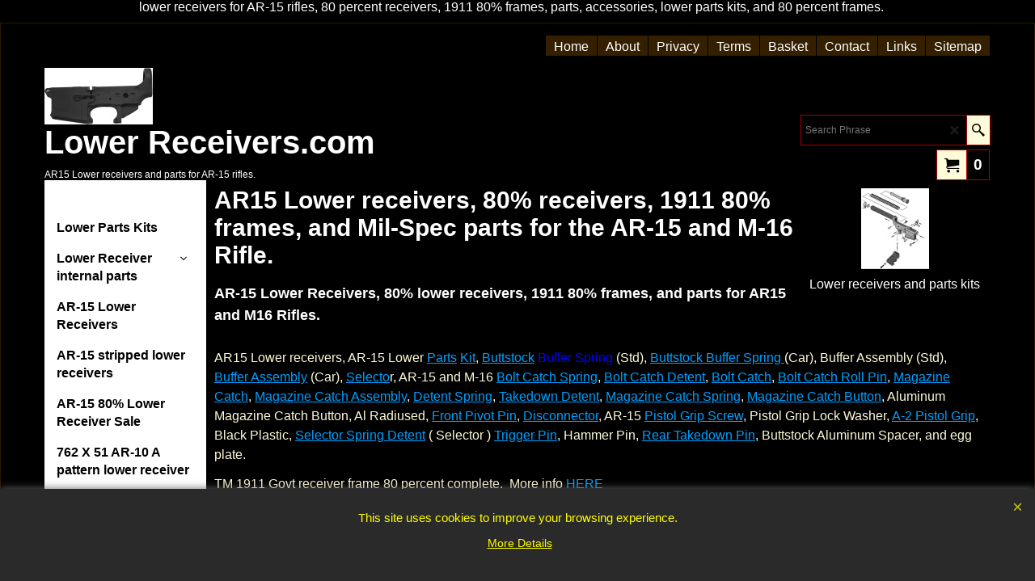

--- FILE ---
content_type: text/html
request_url: https://www.lowerreceivers.com/contents/en-us/d-34.html
body_size: 229
content:
<ul class="idx1List"><li class="GC28"><a id="idx1D-2" class="idx1" href="../../index.html" title=""><span>Home </span></a></li><li class="GC28"><a id="idx1D-3" class="idx1" href="about.html" title=""><span>About</span></a></li><li class="GC28"><a id="idx1D-4" class="idx1" href="privacy.html" title=""><span>Privacy</span></a></li><li class="GC28"><a id="idx1D-5" class="idx1" href="terms.html" title=""><span>Terms</span></a></li><li class="GC28"><a id="idx1D-6" class="idx1" href="basket.html" title=""><span>Basket</span></a></li><li class="GC28"><a id="idx1D-9" class="idx1" href="contactus.html" title=""><span>Contact</span></a></li><li class="GC28"><a id="idx1D14" class="idx1" href="d14_Links.html" title=""><span>Links</span></a></li><li class="GC28"><a id="idx1D67" class="idx1" href="d67.html" title=""><span>Sitemap</span></a></li></ul>

--- FILE ---
content_type: text/html
request_url: https://www.lowerreceivers.com/contents/en-us/d-33.html
body_size: 1734
content:
<ul class="idx2List"><li class="GC32"><a id="idx2D-2" class="idx2" href="../../index.html" title=""><span>Home </span></a></li><li class="GC32"><a id="idx2D9" class="idx2" href="d9_Lowerreceiverparts.html" title=""><span>Lower Parts Kits</span></a></li><li class="GC32"><a id="idx2D5" class="idx2" href="d5_lowerreceiverparts.html" title="Includes everything that can go inside your stripped lower receiver. Parts Include fire control group, the pins and springs for the fire control group, bolt catch assembly, mag catch assembly, front pivot pin, rear take down pin, 2 take down pin springs, 2 take down pin detents, A-2 pistol grip, pistol grip screw, pistol grip screw washer, buffer detent, and buffer detent spring."><span>Lower Receiver internal parts</span></a><ul><li class="GC34"><a id="idx2SubD64" class="idx2Sub" href="d64.html" title=""><span>AR-15 M16 Hammer</span></a></li><li class="GC34"><a id="idx2SubD65" class="idx2Sub" href="d65.html" title=""><span>Lower receiver Triggers</span></a></li><li class="GC34"><a id="idx2SubD66" class="idx2Sub" href="d66.html" title=""><span>Trigger and Hammer pins</span></a></li><li class="GC34"><a id="idx2SubD98" class="idx2Sub" href="d98.html" title=""><span>Trigger Groups</span></a></li></ul></li><li class="GC32"><a id="idx2D4" class="idx2" href="d4_LowerReceiverAR15.html" title=""><span>AR-15 Lower Receivers</span></a></li><li class="GC32"><a id="idx2D6" class="idx2" href="d6_AR-15lowerreceivers.html" title=""><span>AR-15 stripped lower receivers</span></a></li><li class="GC32"><a id="idx2D94" class="idx2" href="d94.html" title=""><span>AR-15 80% Lower Receiver Sale</span></a></li><li class="GC32"><a id="idx2D73" class="idx2" href="d73.html" title=""><span>762 X 51 AR-10 A pattern lower receiver</span></a></li><li class="GC32"><a id="idx2D7" class="idx2" href="d7_lowerreceiverwithfirecontrol.html" title=""><span>AR15 lower receiver with fire control parts including hammers, selectors, springs, and bolt catch. DoubleStar AR-15 Lower Receiver with Internal Parts</span></a></li><li class="GC32"><a id="idx2D8" class="idx2" href="d8.html" title=""><span>DoubleStar AR-15 Lower Receiver with Internal parts and buttstock</span></a></li><li class="GC32"><a id="idx2D42" class="idx2" href="d42.html" title=""><span>AR-15 Lower Receiver fire control parts.</span></a></li><li class="GC32"><a id="idx2D11" class="idx2" href="d11_triggers.html" title=""><span>AR-15 Trigger groups for the AR-15 lower Receivers. </span></a></li><li class="GC32"><a id="idx2D12" class="idx2" href="d12_PistolGrip.html" title=""><span>Pistol grips for the AR-15 and M-16 rifles.</span></a></li><li class="GC32"><a id="idx2D13" class="idx2" href="d13_buttstocks.html" title=""><span>Buttstocks For the AR-15 and M-16 rifles </span></a></li><li class="GC32"><a id="idx2D33" class="idx2" href="d33_buttstockparts.html" title=""><span>AR-15 and M-16 Buttstock Parts</span></a></li><li class="GC32"><a id="idx2D10" class="idx2" href="d10_lowerrepairparts.html" title=""><span>Misc common items</span></a></li><li class="GC32"><a id="idx2D15" class="idx2" href="d15.html" title=""><span>FFL form and local FFL locator</span></a></li><li class="GC32"><a id="idx2D16" class="idx2" href="d16.html" title=""><span>Federal Firearms License item Ordering Instructions</span></a></li><li class="GC32"><a id="idx2D2045761324" class="idx2" href="d2045761324_Rifle-Scopes-and-optics.html" title=""><span>Rifle Scopes and optics</span></a><ul><li class="GC34"><a id="idx2SubD2045761309" class="idx2Sub" href="d2045761309_Warne-Scope-Mounts.html" title=""><span>Warne Scope Mounts</span></a></li><li class="GC34"><a id="idx2SubD2045761283" class="idx2Sub" href="d2045761283_Tasco.html" title=""><span>Tasco</span></a></li><li class="GC34"><a id="idx2SubD2045761197" class="idx2Sub" href="d2045761197_NCSTAR.html" title=""><span>NCSTAR</span></a></li><li class="GC34"><a id="idx2SubD2045761232" class="idx2Sub" href="d2045761232_Redfield.html" title=""><span>Redfield</span></a></li><li class="GC34"><a id="idx2SubD2045760999" class="idx2Sub" href="d2045760999_A.R.M.S.,-Inc..html" title=""><span>A.R.M.S., Inc.</span></a></li><li class="GC34"><a id="idx2SubD2045761022" class="idx2Sub" href="d2045761022_ATN.html" title=""><span>ATN</span></a></li><li class="GC34"><a id="idx2SubD2045761019" class="idx2Sub" href="d2045761019_Armasight.html" title=""><span>Armasight</span></a></li><li class="GC34"><a id="idx2SubD2045761169" class="idx2Sub" href="d2045761169_LUCID-OPTICS.html" title=""><span>LUCID OPTICS</span></a></li><li class="GC34"><a id="idx2SubD2045761156" class="idx2Sub" href="d2045761156_Konus.html" title=""><span>Konus</span></a></li><li class="GC34"><a id="idx2SubD2045761255" class="idx2Sub" href="d2045761255_Simmons.html" title=""><span>Simmons</span></a></li><li class="GC34"><a id="idx2SubD2045761054" class="idx2Sub" href="d2045761054_Burris.html" title=""><span>Burris</span></a></li><li class="GC34"><a id="idx2SubD2045761056" class="idx2Sub" href="d2045761056_Bushnell.html" title=""><span>Bushnell</span></a></li><li class="GC34"><a id="idx2SubD2045761051" class="idx2Sub" href="d2045761051_BSA-Optics.html" title=""><span>BSA Optics</span></a></li></ul></li><li class="GC32"><a id="idx2D2045761325" class="idx2" href="d2045761325_Holsters-and-Firearm-concealed-carry.html" title=""><span>Holsters and Firearm concealed carry</span></a><ul><li class="GC34"><a id="idx2SubD2045761109" class="idx2Sub" href="d2045761109_Galco.html" title=""><span>Galco</span></a></li><li class="GC34"><a id="idx2SubD2045761304" class="idx2Sub" href="d2045761304_Versa-Carry.html" title=""><span>Versa Carry</span></a></li><li class="GC34"><a id="idx2SubD2045761266" class="idx2Sub" href="d2045761266_Stealth-Operator-Holster.html" title=""><span>Stealth Operator Holster</span></a></li><li class="GC34"><a id="idx2SubD2045761268" class="idx2Sub" href="d2045761268_Sticky-Holsters.html" title=""><span>Sticky Holsters</span></a></li><li class="GC34"><a id="idx2SubD2045761100" class="idx2Sub" href="d2045761100_Flashbang-Holsters.html" title=""><span>Flashbang Holsters</span></a></li></ul></li><li class="GC32"><a id="idx2D79" class="idx2" href="d79.html" title=""><span>AR-15 Lower Receiver Articles</span></a><ul><li class="GC34"><a id="idx2SubD84" class="idx2Sub" href="d84.html" title=""><span>Lower Receivers info for July 2011</span></a><ul><li class="GC34"><a id="idx2SubD85" class="idx2Sub" href="d85.html" title=""><span>AR-15 Lower Receiver Information July 05, 2011</span></a></li><li class="GC34"><a id="idx2SubD86" class="idx2Sub" href="d86.html" title=""><span>Lower Receiver Information July 09, 2011</span></a></li><li class="GC34"><a id="idx2SubD97" class="idx2Sub" href="d97.html" title=""><span>Lower Receiver information June 2015</span></a></li></ul></li><li class="GC34"><a id="idx2SubD87" class="idx2Sub" href="d87.html" title=""><span>Lower Receivers info for April 2012</span></a></li><li class="GC34"><a id="idx2SubD88" class="idx2Sub" href="d88.html" title=""><span>Lower Receivers info for May 2012</span></a></li><li class="GC34"><a id="idx2SubD90" class="idx2Sub" href="d90.html" title=""><span>AR-15 Lower Receiver information June 2012</span></a></li><li class="GC34"><a id="idx2SubD91" class="idx2Sub" href="d91.html" title=""><span>AR-15 Lower Receiver information June 2014</span></a></li><li class="GC34"><a id="idx2SubD80" class="idx2Sub" href="d80.html" title=""><span>AR-15 Lower Receiver May 12, 2011</span></a></li><li class="GC34"><a id="idx2SubD92" class="idx2Sub" href="d92.html" title=""><span>AR-15 Lower Receiver information August 2014</span></a></li><li class="GC34"><a id="idx2SubD93" class="idx2Sub" href="d93.html" title=""><span>Lower Receiver information October 2014</span></a></li><li class="GC34"><a id="idx2SubD95" class="idx2Sub" href="d95.html" title=""><span>Lower Receiver information May 2015</span></a></li><li class="GC34"><a id="idx2SubD81" class="idx2Sub" href="d81.html" title=""><span>AR-15 Lower Receiver May 20, 2011</span></a></li><li class="GC34"><a id="idx2SubD82" class="idx2Sub" href="d82.html" title=""><span>AR-15 Lower Receiver Articles for May 24, 2011</span></a></li><li class="GC34"><a id="idx2SubD83" class="idx2Sub" href="d83_AR-15-Lower-Receiver-May-26--2011.html" title=""><span>AR-15 Lower Receiver Articles for May 26, 2011</span></a></li><li class="GC34"><a id="idx2SubD68" class="idx2Sub" href="d68.html" title=""><span>AR-15 Lower Receiver info</span></a><ul><li class="GC34"><a id="idx2SubD69" class="idx2Sub" href="d69.html" title=""><span>AR-15 Lower Receiver information articles</span></a></li><li class="GC34"><a id="idx2SubD70" class="idx2Sub" href="d70.html" title=""><span>AR-15 Lower Receiver information</span></a></li><li class="GC34"><a id="idx2SubD74" class="idx2Sub" href="d74.html" title=""><span>AR-15 Lower Receiver information October 2010</span></a></li><li class="GC34"><a id="idx2SubD75" class="idx2Sub" href="d75.html" title=""><span>AR-15 Lower Receiver information October 2010</span></a></li><li class="GC34"><a id="idx2SubD77" class="idx2Sub" href="d77.html" title=""><span>Lower Receiver info for Oct 29, 2010</span></a></li><li class="GC34"><a id="idx2SubD76" class="idx2Sub" href="d76.html" title=""><span>Lower Receiver info for Oct 30, 2010</span></a></li></ul></li></ul></li><li class="GC32"><a id="idx2D-21" class="idx2" href="brands.html" title=""><span>Shop by Brand</span></a></li><li class="GC32"><a id="idx2D2045761326" class="idx2" href="d2045761326_ITAR-Warning.html" title=""><span>ITAR Warning</span></a></li><li class="GC32"><a id="idx2D2045761329" class="idx2" href="d2045761329_Error-404-Not-found.html" title=""><span>Error 404 Not found</span></a></li></ul>

--- FILE ---
content_type: text/html
request_url: https://www.lowerreceivers.com/contents/en-us/conf.html?lmd=45232.554167
body_size: 2609
content:
<html> <head ><meta http-equiv="Content-Type" content="text/html; charset=utf-8">
<meta name="robots" content="noindex,nofollow,noarchive,nosnippet" />
<script type="text/javascript">
var tf=parent.tf,core=tf.core;
function coreSettings(){
if (!tf.coreLoaded||!tf.core||!tf.core.Basket){setTimeout("coreSettings()",100);return;}
core=tf.core;
core.Basket.shDisc('1','0.000','','','',-1,'');
core.Basket.tax=new core.tax();
core.BTax=core.Basket.tax;
core.STax=new core.tax();
core.BTax.init(core.shopRegion,false);
core.STax.init(core.shopRegion,false);
populateTSI();
core.confLoaded=true;
if(tf.core&&tf.updateTab&&tf.bsk)tf.updateTab();
}
coreSettings();
function populateTSI(){
if(!core)core=tf.core;
if(!core)return;
var TS=[];
core.tsI={length:0};core.tsIx={length:0};
var country_code=(core.region)?core.region:core.shopRegion;
for(var s in TS){if((core.BTax&&core.BTax.forRegion(s,country_code))){core.tsI[s]=TS[s]['inc'];core.tsI['length']++;core.tsIx[s]=TS[s]['exc'];core.tsIx['length']++;}}
var TSSH=[];
core.tsshI={length:0};core.tsshIx={length:0};
for(var s in TSSH){if(core.STax&&core.STax.forRegion(s,country_code)){core.tsshI[s]=TSSH[s]['inc'];core.tsshI['length']++;core.tsshIx[s]=TSSH[s]['exc'];core.tsshIx['length']++;}}
}
function greySettings(){
if(tf.isInSFClassic())return;
if (!tf.coreLoaded||!tf.greyLoaded||!tf.shipping||!tf.shipping.shipping||!tf.cntyListLoaded){setTimeout("greySettings()",100);return;}
core=tf.core,grey=tf.shipping;
grey.core=core;
grey.ship=new grey.shipping(grey.cnty, 0, 0.000);
tf.ship_obj=grey.ship;
grey.ship.addMeth('SM1', 'USPS (U.S. Postal Service surface mail)');
grey.ship.addRegn('SM1RS2','Rest of the World','USAL,USAZ,USAR,USCA,USCO,USCT,USDE,USDC,USGA,USID,USIL,USIN,USIA,USKS,USKY,USLA,USME,USMD,USMA,USMI,USMN,USMS,USMO,USMT,USNE,USNV,USNH,USNM,USNC,USND,USOH,USOK,USOR,USPA,USRI,USSC,USSD,USTN,USTX,USUT,USVT,USVA,USWA,USWV,USWI,USWY,US,');
grey.ship.link('SM1','SM1RS2',0.000,'0',0,'0.000,3.000,0;3.000,6.000,0.5;6.000,10.000,0.75;10.000,20.000,1;20.000,40.000,2;40.000,60.000,3;60.000,80.000,7;80.000,100.000,13;100.000,120.000,13;120.000,180.000,13;180.000,250.000,13;250.000,320.000,15;320.000,450.000,15;450.000,700.000,15',5.000,'0',0.000,0.000,'SM1,SM1RS2,0.000,0,0,0.000,3.000,0;3.000,6.000,0.5;6.000,10.000,0.75;10.000,20.000,1;20.000,40.000,2;40.000,60.000,3;60.000,80.000,7;80.000,100.000,13;100.000,120.000,13;120.000,180.000,13;180.000,250.000,13;250.000,320.000,15;320.000,450.000,15;450.000,700.000,15,5.000,0,0.000,0.000/6313E90BCB82FAB83C64831CB03CD7CB');
grey.ship.addMeth('SM2', 'UPS Ground');
grey.ship.addRegn('SM2RS2','Rest of the World','USAL,USAZ,USAR,USCA,USCO,USCT,USDE,USDC,USGA,USID,USIL,USIN,USIA,USKS,USKY,USLA,USME,USMD,USMA,USMI,USMN,USMS,USMO,USMT,USNE,USNV,USNH,USNM,USNC,USND,USOH,USOK,USOR,USPA,USRI,USSC,USSD,USTN,USTX,USUT,USVT,USVA,USWA,USWV,USWI,USWY,US,');
grey.ship.link('SM2','SM2RS2',0.000,'0',0,'0.000,10.000,0.5;10.000,60.000,3;60.000,74.000,4;74.000,100.000,12;100.000,150.000,12;150.000,200.000,12;200.000,350.000,12;350.000,500.000,13;500.000,750.000,15;750.000,1000.000,25',7.000,'0',0.000,0.000,'SM2,SM2RS2,0.000,0,0,0.000,10.000,0.5;10.000,60.000,3;60.000,74.000,4;74.000,100.000,12;100.000,150.000,12;150.000,200.000,12;200.000,350.000,12;350.000,500.000,13;500.000,750.000,15;750.000,1000.000,25,7.000,0,0.000,0.000/B3C74AC7F32D25A4D0F0D4A689FFF131');
grey.ship.addMeth('SM3', 'USPS 1');
grey.ship.addRegn('SM3RS2','Rest of the World','USAL,USAK,USAZ,USAR,USCA,USCO,USCT,USDE,USDC,USGA,USHI,USID,USIL,USIN,USIA,USKS,USKY,USLA,USME,USMD,USMA,USMI,USMN,USMS,USMO,USMT,USNE,USNV,USNH,USNM,USNC,USND,USOH,USOK,USOR,USPA,USRI,USSC,USSD,USTN,USTX,USUT,USVT,USVA,USWA,USWV,USWI,USWY,US,');
grey.ship.link('SM3','SM3RS2',0.000,'0',0,'0.000,50.000,3;50.000,100.000,8;100.000,170.000,10',3.000,'0',0.000,0.000,'SM3,SM3RS2,0.000,0,0,0.000,50.000,3;50.000,100.000,8;100.000,170.000,10,3.000,0,0.000,0.000/C4B1A8B145538BB2A143C3C981E828A8');
grey.ship.addMeth('SM4', 'USPS 2');
grey.ship.addRegn('SM4RS1','Local Region','USAL,USAK,USAZ,USAR,USCA,USCO,USCT,USDE,USDC,USGA,USHI,USID,USIL,USIN,USIA,USKS,USKY,USLA,USME,USMD,USMA,USMI,USMN,USMS,USMO,USMT,USNE,USNV,USNH,USNM,USNC,USND,USOH,USOK,USOR,USPA,USRI,USSC,USSD,USTN,USTX,USUT,USVT,USVA,USWA,USWV,USWI,USWY,US,');
grey.ship.link('SM4','SM4RS1',0.000,'0',0,'0.000,104.000,5',5.000,'0',0.000,0.000,'SM4,SM4RS1,0.000,0,0,0.000,104.000,5,5.000,0,0.000,0.000/649F29F7738593984584D7D98E808399');
grey.ship.addRegn('SM4RS2','Rest of the World','');
grey.ship.link('SM4','SM4RS2',0.000,'0',0,'0.000,104.000,5',5.000,'0',0.000,0.000,'SM4,SM4RS2,0.000,0,0,0.000,104.000,5,5.000,0,0.000,0.000/37A8ECDD232A42801578C2D3CBAEE4B5');
grey.ship.addMeth('SM5', 'USPS 3');
grey.ship.addRegn('SM5RS1','Local Region','USAL,USAK,USAZ,USAR,USCA,USCO,USCT,USDE,USDC,USGA,USHI,USID,USIL,USIN,USIA,USKS,USKY,USLA,USME,USMD,USMA,USMI,USMN,USMS,USMO,USMT,USNE,USNV,USNH,USNM,USNC,USND,USOH,USOK,USOR,USPA,USRI,USSC,USSD,USTN,USTX,USUT,USVT,USVA,USWA,USWV,USWI,USWY,US,');
grey.ship.link('SM5','SM5RS1',0.000,'0',0,'0.000,40.000,5;40.000,80.000,8;80.000,120.000,14;120.000,201.000,16;201.000,391.000,20',4.000,'0',0.000,0.000,'SM5,SM5RS1,0.000,0,0,0.000,40.000,5;40.000,80.000,8;80.000,120.000,14;120.000,201.000,16;201.000,391.000,20,4.000,0,0.000,0.000/5CBEC3319314CEE61A44A10D66221AD0');
grey.ship.forAllProds={'SM1':1,'SM2':1,'SM3':0,'SM4':0,'SM5':0};
tf.shipping.serviceReady=true;
grey.ship.type('2', '0.000000');
}
greySettings();
function custInfo(){
var grey=tf.shipping;
var ret=[];
var values={'customer_zip':(tf.content.ship&&tf.content.ship.zip?tf.content.ship.zip.value:'')};
var FF=[
'1,First Name,customer_firstname,1,0,0,20,1,50,0,0,0,1,1,1,1,'+(values['customer_firstname']||'')+''
,'2,Last Name,customer_lastname,1,0,0,20,1,50,0,0,0,1,1,1,1,'+(values['customer_lastname']||'')+''
,'4,Country,customer_country,1,0,0,20,1,80,0,0,0,1,1,1,1,USA'
,'7,Street,customer_street,1,0,0,20,1,70,0,0,0,1,1,1,1,'+(values['customer_street']||'')+''
,'8,City/Town,customer_city,1,0,0,20,1,80,0,0,0,1,1,1,1,'+(values['customer_city']||'')+''
,'9,State,customer_state,1,0,0,20,1,80,0,0,0,1,1,1,1,'+(values['customer_state']||'')+''
,'11,Zip,customer_zip,1,0,0,20,1,20,0,0,0,1,1,1,1,'+(values['customer_zip']||'')+''
,'12,Phone,customer_phone,1,0,0,20,1,25,0,0,0,1,0,1,1,'+(values['customer_phone']||'')+''
,'14,Email,customer_email,1,0,0,20,1,200,0,0,0,1,1,1,1,'+(values['customer_email']||'')+''
,'15,Your notice to us,customer_notice,1,0,0,50,1,200,0,0,0,1,0,1,1,Additional Information if needed'
,'16,FFL Holder Info,customer_extra1,1,0,0,20,1,200,0,0,1,1,0,1,1,FFL Name and phone number if required.'
];
ret['Billing Address']=grey.crCGIFlds('customer', FF);
var FF=[
'1,First Name,delivery_firstname,1,0,0,20,1,50,0,0,0,1,1,1,1,'+(values['delivery_firstname']||'')+''
,'2,Last Name,delivery_lastname,1,0,0,20,1,50,0,0,0,1,1,1,1,'+(values['delivery_lastname']||'')+''
,'4,Country,delivery_country,1,0,0,20,1,80,0,0,0,1,0,1,1,USA'
,'7,Street,delivery_street,1,0,0,20,1,70,0,0,0,1,1,1,1,'+(values['delivery_street']||'')+''
,'8,City/Town,delivery_city,1,0,0,20,1,80,0,0,0,1,1,1,1,'+(values['delivery_city']||'')+''
,'9,State,delivery_state,1,0,0,20,1,80,0,0,0,1,1,1,1,'+(values['delivery_state']||'')+''
,'11,Zip,delivery_zip,1,0,0,20,1,20,0,0,0,1,1,1,1,'+(values['delivery_zip']||'')+''
,'12,Phone,delivery_phone,1,0,0,13,1,13,0,0,0,1,0,1,1,'+(values['delivery_phone']||'')+''
,'13,Email,delivery_email,1,0,0,20,1,200,0,0,0,1,1,0,0,'+(values['delivery_email']||'')+''
];
ret['Delivery Address']=grey.crCGIFlds('customer', FF);
return ret;
}
var pmdataraw='<?xml version=\"1.0\" encoding=\"UTF-8\"?><data><method><service>Manual payment</service><service_logo></service_logo><key>Visa</key><name>Visa</name><comment></comment><comment_name></comment_name><id>0</id><fees></fees><logo>http://www.globecharge.com/images/cards/visa.png</logo><currencies>USD</currencies><country></country><priority>1</priority></method><method><service>Manual payment</service><service_logo></service_logo><key>Mastercard</key><name>Mastercard</name><comment></comment><comment_name></comment_name><id>0</id><fees></fees><logo>http://www.globecharge.com/images/cards/mc.png</logo><currencies>USD</currencies><country></country><priority>2</priority></method><method><service>Manual payment</service><service_logo></service_logo><key>Visa Debit</key><name>Visa Debit</name><comment></comment><comment_name></comment_name><id>0</id><fees></fees><logo>http://www.globecharge.com/images/cards/visadebit.png</logo><currencies>USD</currencies><country></country><priority>3</priority></method><method><service>Manual payment</service><service_logo></service_logo><key>Novus</key><name>Novus</name><comment></comment><comment_name></comment_name><id>0</id><fees></fees><logo>http://www.globecharge.com/images/cards/novus.gif</logo><currencies>USD</currencies><country></country><priority>4</priority></method><method><service>Manual payment</service><service_logo></service_logo><key>AMEX</key><name>American Express</name><comment></comment><comment_name></comment_name><id>0</id><fees></fees><logo>http://www.globecharge.com/images/cards/amex.png</logo><currencies>USD</currencies><country></country><priority>5</priority></method><method><service>Manual payment</service><service_logo></service_logo><key>Discover</key><name>Discover</name><comment></comment><comment_name></comment_name><id>0</id><fees></fees><logo>http://www.globecharge.com/images/cards/discover.gif</logo><currencies>USD</currencies><country></country><priority>6</priority></method><duty_warning enabled=\"0\"></duty_warning><surchargetax enabled=\"0\"></surchargetax><provider_name enabled=\"0\"></provider_name></data>'.replace(/&/g,'&amp;');
var pmdatasig='45232.551389';
function payMethod(){
var grey=tf.shipping;
var ret=[];
return ret;
}
tf.conf=this.window;
tf.confLoaded='en-us';
</script></head><body></body>
</html>
<!--$Revision: 44719 $
$HeadURL: svn://3d3-p432/ShopFactory/branches/V14_60/bin/Common%20Files/parseLang/conf.html $ -->

--- FILE ---
content_type: text/css
request_url: https://www.lowerreceivers.com/contents/styles/pa_sfx-home_1.css?lmd=44769.339896
body_size: 778
content:
#PageContainer11 {position:relative;width:100%;}
#PageContainer1 {position:relative;}
#PageContainer3 {position:relative;clear:right;}

.PageImage {margin:10px;float:right;border-width:0px;border-style:solid;}
.PageImageCaption { text-align:right;padding:0 3px;}

.PageTitle {font-size:1.875em;margin:0 5px;padding:.25em 5px;font-weight:bold;line-height:1.2em;word-wrap:break-word;border-width:0px;border-style:solid;}
.PageIntroduction {font-size:1.125em;font-weight:bold;margin:5px 5px 0 5px;padding:.25em 5px;line-height:1.5em;word-wrap:break-word;border-width:0px;border-style:solid;}
.PageIntroduction a {text-decoration:underline;}
.PageDescription {font-size:1em;margin:5px 5px 0 5px;padding:.25em 5px;line-height:1.5em;word-wrap:break-word;border-width:0px;border-style:solid;}
.PageDescription a {text-decoration:underline;}

.Product { clear:both;}

/* Start SiteMap */
.ddSitemapLink{position:relative;padding:0 5px;cursor:pointer;font-size:.5625em;background-color:transparent;color:#7c7c7f;}
.ddSitemapMenu{position:absolute;visibility:hidden;left:0;top:0;width:200px;height:150px;padding:0px 5px;border:1px solid #000000;overflow:scroll;overflow-x:hidden;z-index:999;background-color:#ffffff;text-align:left;}
.ddSitemapMenu a,.ddSitemapMenu div{color:#000000;}
.ddSitemapMenu hr{position:relative;width:200px;height:1px;}
.ddSitemapItem{display:block;padding:0px 10px;text-decoration:none;width:190px;}
#ddSFLink{position:relative;text-align:right;top:-12px;}
#ddSFLinkSep{width:86%;}
/* End SiteMap */

@media all and (min-width:1025px) and (max-width:1240px){
}
@media all and (min-width:768px) and (max-width:1024px){
}
@media all and (max-width:767px){
}
@media all and (max-width:635px){
}

/*
Version tag, please don't remove
$Revision: 35431 $
$HeadURL: svn://3d3-p432/ShopFactory/branches/V14_60/bin/SFXTemplates/Themes/SFX-FOO-COF_col-sm/Pages/SFX-Home_1/stylesheet.css $
*/

--- FILE ---
content_type: text/css
request_url: https://www.lowerreceivers.com/shared_files/blocks/content.css
body_size: 9984
content:
  /*@import url('//fonts.googleapis.com/css?family=Open+Sans:300,400,600,800');*/
/*@import url("../icons/css/fontello.css");*/ /* backward compatible */
/*@import url("../ionicons/css/ionicons.min.css");*/

.PageImage ~ .PageDescription {clear:left;}
.ProductHighlightOuter + .ProductDescription > :first-child.sf-cb {clear:both!important;}
.ProductContainer3 ~ [id^=Product] .sf-cb .column.full {float:none;}
.ProductContainer3 ~ [class*=Product] .sf-cb .column.full,.ProductContainer3 ~ [class*=product] .sf-cb .column.full {float:none;}
.sf-cb [class*=social] a {text-decoration:none;}
.sf-cb [class*=is-boxed-button] a {text-decoration:none;}
.sf-cb [class*=is-rounded-button] a {text-decoration:none;}
.sf-wrapped > * {padding-left:1em;padding-right:1em;}
.sf-wrapped > *:first-child {padding-left:0;}
.sf-wrapped > *:last-child {padding-right:0;}
.sf-wrapped.row {padding-bottom:10px;}

/**********************************
Adjustment for Default
***********************************/
.sf-cb.row {padding-bottom:10px;}
.sf-cb.row:not(.Product) img {margin:0;border:0;height:auto!important;}
.sf-cb.clearfix {margin:auto;}
.sf-cb .column.full > img:first-child:last-child {width:100%;height:auto;max-width:100%;max-height:100%;}
.sf-cb .column .is-card > img:not([data-inserted-image=true]) {width:100%;}
.sf-cb b, .sf-wrapped b {font-weight:700;}
.sf-cb strong, .sf-wrapped strong {font-weight:700;}

/* Align to image top */
.sf-cb .column:not(.full) > h1:first-child, .sf-cb .column:not(.full) > :not(.is-card) > h1:first-child
{position:relative;top:-0.3em;margin:0 0 0.1em 0;}
.sf-cb .column:not(.full) > h2:first-child, .sf-cb .column:not(.full) > :not(.is-card) > h2:first-child
{position:relative;top:-0.3em;margin:0 0 0.1em 0;}
.sf-cb .column:not(.full) > h3:first-child, .sf-cb .column:not(.full) > :not(.is-card) > h3:first-child
{position:relative;top:-0.3em;margin:0 0 0.1em 0;}
.sf-cb .column:not(.full) > h4:first-child, .sf-cb .column:not(.full) > :not(.is-card) > h4:first-child
{position:relative;top:-0.3em;margin:0 0 0.1em 0;}
.sf-cb .column:not(.full) > h5:first-child, .sf-cb .column:not(.full) > :not(.is-card) > h5:first-child
{position:relative;top:-0.3em;margin:0 0 0.1em 0;}
.sf-cb .column:not(.full) > h6:first-child, .sf-cb .column:not(.full) > :not(.is-card) > h6:first-child
{position:relative;top:-0.3em;margin:0 0 0.1em 0;}
.sf-cb .column:not(.full) > p:first-child, .sf-cb .column:not(.full) > :not(.is-card) > p:first-child
{position:relative;top:-0.5em;margin:0 0 0.5em 0;}
.sf-cb .column:not(.full) .embed-responsive:first-child {margin-top:0px;}


/**********************************
General
***********************************/
/*html {font-size:100%;}*/
/*body {
	margin:0;
	font-family:"Open Sans", .sf-cb sans-serif;
	font-size:100%;
	line-height:2;
	font-weight:300;
}*/
/*.sf-cb p, .sf-cb td, .sf-cb li, .sf-cb label {
	font-size:1em;
	line-height:2;
	font-weight:300;
}
.sf-cb h1, .sf-cb h2, .sf-cb h3, .sf-cb h4, .sf-cb h5, .sf-cb h6 {
	//font-family:"Open Sans", sans-serif; // 3d3
	font-weight:300;
	letter-spacing:0px;
	line-height:1.4;
}*/ /* 3d3 */

.sf-cb h1 {font-size:2.36em;margin:0 0 0.4em 0;}
.sf-cb h2 {font-size:2em;margin:0 0 0.4em 0;}
.sf-cb h3 {font-size:1.73em;margin:0 0 0.4em 0;}
.sf-cb h4 {font-size:1.54em;margin:0 0 0.4em 0;}
.sf-cb h5 {font-size:1.44em;margin:0 0 0.4em 0;}
.sf-cb h6 {font-size:1.36em;margin:0 0 0.4em 0;}
.sf-cb p {margin:0 0 1em 0;}
.sf-cb p:last-child {margin-bottom: 0 !important;}

.sf-cb .display {margin-bottom:0.5em;}
.sf-cb .display h1 {
	font-weight:800;
	font-size:3em;
	line-height:1.4;
	text-transform:uppercase;
}
.sf-cb .display p {
	font-size:1.3em;
	/*font-style:italic; 3d3 */
}

@media all and (max-width:1024px) {
	.sf-cb h1 {font-size:2em;}
	.sf-cb h2 {font-size:1.73em;}
	.sf-cb h3 {font-size:1.6em;}
	.sf-cb h4 {font-size:1.48em;}
	.sf-cb h5 {font-size:1.3em;font-weight:bold;}
	.sf-cb h6 {font-size:1em;font-weight:bold;}
	.sf-cb .display h1 {font-size:2.2em;}
	.sf-cb .display p {font-size:1.1em;}
}

/*.sf-cb a {color:#009E91;}*/ /* 3d3 */
.sf-cb hr {border:none;border-top:rgba(0, 0, 0, 0.18) 1px solid;margin:1em 0 2em 0 !important;}
.sf-cb img:not([data-inserted-image=true]) {max-width:100%;}
.sf-cb.row:not(.Product) img.full-width {width: 100% !important;}
.sf-cb figure {margin:0}
.sf-cb ol, .sf-cb ul {line-height:inherit;font-weight:inherit;}

/**********************************
Grid
***********************************/
.sf-cb .container {
	margin:0 auto;
	max-width:980px;
	width:90%;
}
@media (min-width:965px) {
	.sf-cb .column {
		float:left;
		padding-left:1rem;/* beta3 */
		padding-right:1rem;/* beta3 */
		-moz-box-sizing:border-box;
		-webkit-box-sizing:border-box;
		box-sizing:border-box;
	}
	.sf-cb.clearfix {margin:auto;box-sizing: border-box;}
	.sf-cb.clearfix > :not(.column) {margin-right:1rem;}
	.sf-cb:not(.Product) .column {padding-left:0;}
	.sf-cb .column.full {width:100%;}
	.sf-cb .column.two-third {width:66.7%;}
	.sf-cb .column.two-fourth {width:75%;}
	.sf-cb .column.two-fifth {width:80%;}
	.sf-cb .column.two-sixth {width:83.3%;}
	.sf-cb .column.half {width:50%;}
	.sf-cb .column.third {width:33.3%;}
	.sf-cb .column.fourth {width:25%;}
	.sf-cb .column.fifth {width:20%;}
	.sf-cb .column.sixth {width:16.6%;}
	.sf-cb .column.flow-opposite {float:right;}

	.sf-cb :last-child.column:not(.full) [class]:not(.center) img, .sf-cb :last-child.column:not(.full) > img:not([data-inserted-image=true]) {float:none;}
}
.sf-cb.clearfix:before, .sf-cb.clearfix:after {content:" ";display:table;}
.sf-cb.clearfix:after {clear:both;}
.sf-cb.clearfix {/**zoom:1;*/}


/**********************************
Elements
***********************************/

.sf-cb .center {text-align:center}
.sf-cb .right {text-align:right}
.sf-cb .left {text-align:left}
.sf-cb .padding-20 {padding:20px}
.sf-cb .padding-25 {padding:25px}
.sf-cb .padding-30 {padding:30px}
.sf-cb .padding-35 {padding:35px}
.sf-cb .padding-40 {padding:40px}
@media all and (max-width:540px) {
	/*.sf-cb .center {text-align:initial}
	.sf-cb .right {text-align:initial}
	.sf-cb .left {text-align:initial} */ /* 3d3 */
	.sf-cb .padding-20 {padding:0}
	.sf-cb .padding-25 {padding:0}
	.sf-cb .padding-30 {padding:0}
	.sf-cb .padding-35 {padding:0}
	.sf-cb .padding-40 {padding:0}

	/* .sf-cb.row > .column {text-align:center;} */
	.sf-cb.row > .column > .list {text-align: left;}
}
@media all and (max-width:964px) {
	.sf-cb.row > .column img:not([data-inserted-image=true]) {display:block;margin-left:auto!important;margin-right:auto!important;}
}

.sf-cb .margin-0 {margin:0 !important}
.sf-cb .margin-20 {margin:20px !important}
.sf-cb .margin-25 {margin:25px !important}
.sf-cb .margin-30 {margin:30px !important}
.sf-cb .margin-35 {margin:35px !important}
.sf-cb .margin-40 {margin:40px !important}
.sf-cb .is-card {display:table;background-color:#fff;}
.sf-cb .is-card > * {display:table;}
.sf-cb .is-card-circle {width:280px;height:280px;border-radius:500px;padding:70px;margin:0 auto;}
@media all and (max-width:540px) {
	.sf-cb .is-card-circle {zoom:0.7;-moz-transform:scale(0.7);}
}
.sf-cb .is-card-content-centered {display:table-cell;vertical-align:middle;text-align:center;}
.sf-cb .max-390 {max-width:390px;margin:0 auto;}
.sf-cb .shadow-1 {/* card */
	-webkit-box-shadow:0 1px 3px rgba(0,0,0, 0.12), 0 1px 2px rgba(0,0,0, 0.24);
	-moz-box-shadow:0 1px 3px rgba(0,0,0, 0.12), 0 1px 2px rgba(0,0,0, 0.24);
	box-shadow:0 1px 3px rgba(0,0,0, 0.12), 0 1px 2px rgba(0,0,0, 0.24);
}
.sf-cb .shadow-2 {/* screenshot */
	-webkit-box-shadow:0 30px 50px rgba(0, 0, 0, 0.15);
	-moz-box-shadow:0 30px 50px rgba(0, 0, 0, 0.15);
	box-shadow:0 30px 50px rgba(0, 0, 0, 0.15);
}
.sf-cb .shadow-3 {/* highlight */
	-webkit-box-shadow:0 0px 100px rgba(0, 0, 0, 0.2);
	-moz-box-shadow:0 0px 100px rgba(0, 0, 0, 0.2);
	box-shadow:0 0px 100px rgba(0, 0, 0, 0.2);
}

.sf-cb img.circle {border-radius:500px;margin-top:0;}
.sf-cb img.bordered {border:#ccc 1px solid;}

.sf-cb .embed-responsive {position:relative;display:block;height:0;padding:0;overflow:hidden;margin-top:1.4em;margin-bottom:1em;}
.sf-cb .embed-responsive.embed-responsive-16by9 {padding-bottom:56.25%;}
.sf-cb .embed-responsive.embed-responsive-4by3 {padding-bottom:75%;}
.sf-cb .embed-responsive iframe {position:absolute;top:0;bottom:0;left:0;width:100%;height:100%;border:0;}

.sf-cb .list {position:relative;margin:1.5em 0;}
.sf-cb .list > i {position:absolute;top:7px;font-size:1.7em;line-height:1;}
.sf-cb .list > h2, .sf-cb .list > h3 {margin:0 0 0 50px;}
.sf-cb .list > p {margin:5px 0 0 50px}

.sf-cb .quote {position:relative;margin:1.5em 0;}
.sf-cb .quote > i {position:absolute;top:-10px;left:0;font-size:2em;}
.sf-cb .quote > small {margin-left:50px;opacity:0.7;font-size:1em;}
.sf-cb .quote > p {margin-left:50px;font-size:1.5em;}
@media all and (max-width:540px) {
	.sf-cb .quote > i {left:0;font-size:1.5em;}
	.sf-cb .quote > small {margin-left:20px;ont-size:1em;}
	.sf-cb .quote > p {margin-left:20px;font-size:1.2em;}
}

.sf-cb .is-social {line-height:1;margin-bottom:1.5em}
.sf-cb .is-social a > i {text-decoration:none;color:#333;font-size:1.2em;margin:0 15px 0 0;-webkit-transition:all 0.1s ease-in-out;transition:all 0.1s ease-in-out;}
.sf-cb .is-social a:hover > i {color:#08c9b9;}
.sf-cb .is-light-text .is-social a > i {color:#fff}
.sf-cb .is-light-text .is-social a:hover > i {color:#fff}
.sf-cb .is-dark-text .is-social a > i {color:#000}
.sf-cb .is-dark-text .is-social a:hover > i {color:#000}

/* backward compatible */
.sf-cb .social {line-height:1;margin-bottom:1.5em}
.sf-cb .social a > i {text-decoration:none;color:#333;font-size:1.2em;margin:0 15px 0 0;-webkit-transition:all 0.1s ease-in-out;transition:all 0.1s ease-in-out;}
.sf-cb .social a:hover > i {color:#08c9b9;}
.sf-cb .is-light-text .social a > i {color:#fff}
.sf-cb .is-light-text .social a:hover > i {color:#fff}

.sf-cb .is-rounded-button-big {display:inline-block;}
.sf-cb .is-rounded-button-big a {display:table;float:left;text-align:center;margin:0 20px;border-radius:500px;width:110px;height:110px;}
.sf-cb .is-rounded-button-big a i {display:table-cell;width:100%;height:100%;vertical-align:middle;color:#ffffff;font-size:40px}
.sf-cb .is-rounded-button-big a:first-child {margin:0 20px 0 0;}
.sf-cb .is-rounded-button-big a:last-child {margin:0 0 0 20px;}

.sf-cb .is-rounded-button-medium {display:inline-block;}
.sf-cb .is-rounded-button-medium a {display:table;float:left;text-align:center;margin:0 20px;border-radius:500px;width:70px;height:70px;}
.sf-cb .is-rounded-button-medium a i {display:table-cell;width:100%;height:100%;vertical-align:middle;color:#ffffff;font-size:30px}

.sf-cb .is-boxed-button-big {display:inline-block;}
.sf-cb .is-boxed-button-big a {display:table;float:left;text-align:center;margin:0 30px 0 0;width:110px;height:110px;clear: none;}
.sf-cb .is-boxed-button-big a i {display:table-cell;width:100%;height:100%;vertical-align:middle;color:#ffffff;font-size:40px}

.sf-cb .is-boxed-button-big2 {display:inline-block;}
.sf-cb .is-boxed-button-big2 a {display:table;float:left;text-align:center;margin:0 30px 0 0;width:150px;height:70px;}
.sf-cb .is-boxed-button-big2 a i {display:table-cell;width:100%;height:100%;vertical-align:middle;color:#ffffff;font-size:35px}

.sf-cb .is-boxed-button-medium {display:inline-block;}
.sf-cb .is-boxed-button-medium a {display:table;float:left;text-align:center;margin:0 30px 0 0;width:70px;height:70px;}
.sf-cb .is-boxed-button-medium a i {display:table-cell;width:100%;height:100%;vertical-align:middle;color:#ffffff;font-size:30px}

.sf-cb .is-boxed-button-medium2 {display:inline-block;}
.sf-cb .is-boxed-button-medium2 a {display:table;float:left;text-align:center;margin:0 30px 0 0;width:100px;height:50px;}
.sf-cb .is-boxed-button-medium2 a i {display:table-cell;width:100%;height:100%;vertical-align:middle;color:#ffffff;font-size:25px}

.sf-cb .is-boxed-button-small {display:inline-block;}
.sf-cb .is-boxed-button-small a {display:table;float:left;text-align:center;margin:0 20px 0 0;width:50px;height:50px;}
.sf-cb .is-boxed-button-small a i {display:table-cell;width:100%;height:100%;vertical-align:middle;color:#ffffff;font-size:20px}

.sf-cb .size-12 {font-size:12px}
.sf-cb .size-14 {font-size:14px}
.sf-cb .size-16 {font-size:16px}
.sf-cb .size-18 {font-size:18px}
.sf-cb .size-21 {font-size:21px}
.sf-cb .size-24 {font-size:24px}
.sf-cb .size-32 {font-size:32px}
.sf-cb .size-48 {font-size:48px}
.sf-cb .size-64 {font-size:64px}
.sf-cb .size-80 {font-size:80px}
.sf-cb .size-96 {font-size:96px}
@media all and (max-width:1024px) {
	.sf-cb .size-12 {font-size:12px}
	.sf-cb .size-14 {font-size:14px}
	.sf-cb .size-16 {font-size:16px}
	.sf-cb .size-18 {font-size:18px}
	.sf-cb .size-21 {font-size:21px}
	.sf-cb .size-24 {font-size:24px}
	.sf-cb .size-32 {font-size:28px}
	.sf-cb .size-48 {font-size:32px}
	.sf-cb .size-64 {font-size:36px}
	.sf-cb .size-80 {font-size:40px}
	.sf-cb .size-96 {font-size:44px}
}


/**********************************
Title Styles
***********************************/

.sf-cb .is-light-text * {color:#fff;}
.sf-cb .is-dark-text * {color:#000;}

/* Style 1 */

.sf-cb .is-title1-96 {margin-top:0;margin-bottom:10px;}
.sf-cb .is-title1-80 {margin-top:0;margin-bottom:5px;}
.sf-cb .is-title1-64 {margin-top:0;margin-bottom:5px;}
.sf-cb .is-title1-48 {margin-top:0;margin-bottom:5px;}
.sf-cb .is-title1-32 {margin-top:0;margin-bottom:5px;}

/* Style 2 */

.sf-cb .is-title2-96 {margin-top:0;margin-bottom:10px;}
.sf-cb .is-title2-80 {margin-top:0;margin-bottom:5px;}
.sf-cb .is-title2-64 {margin-top:0;margin-bottom:5px;}
.sf-cb .is-title2-48 {margin-top:0;margin-bottom:5px;}
.sf-cb .is-title2-32 {margin-top:0;margin-bottom:5px;}

/* Style 3 */

.sf-cb .is-title3-96 {margin-top:0;margin-bottom:25px;padding:0;border-top:#000 2px solid;border-bottom:#000 2px solid;}
.sf-cb .is-title3-80 {margin-top:0;margin-bottom:23px;padding:0;border-top:#000 2px solid;border-bottom:#000 2px solid;}
.sf-cb .is-title3-64 {margin-top:0;margin-bottom:20px;padding:0;border-top:#000 2px solid;border-bottom:#000 2px solid;}
.sf-cb .is-title3-48 {margin-top:0;margin-bottom:15px;padding:0;border-top:#000 2px solid;border-bottom:#000 2px solid;}
.sf-cb .is-title3-32 {margin-top:0;margin-bottom:10px;padding:0;border-top:#000 2px solid;border-bottom:#000 2px solid;}

.sf-cb .is-light-text .is-title3-96 {border-top:#fff 2px solid;border-bottom:#fff 2px solid;}
.sf-cb .is-light-text .is-title3-80 {border-top:#fff 2px solid;border-bottom:#fff 2px solid;}
.sf-cb .is-light-text .is-title3-64 {border-top:#fff 2px solid;border-bottom:#fff 2px solid;}
.sf-cb .is-light-text .is-title3-48 {border-top:#fff 2px solid;border-bottom:#fff 2px solid;}
.sf-cb .is-light-text .is-title3-32 {border-top:#fff 2px solid;border-bottom:#fff 2px solid;}

.sf-cb .is-dark-text .is-title3-96 {border-top:#000 2px solid;border-bottom:#000 2px solid;}
.sf-cb .is-dark-text .is-title3-80 {border-top:#000 2px solid;border-bottom:#000 2px solid;}
.sf-cb .is-dark-text .is-title3-64 {border-top:#000 2px solid;border-bottom:#000 2px solid;}
.sf-cb .is-dark-text .is-title3-48 {border-top:#000 2px solid;border-bottom:#000 2px solid;}
.sf-cb .is-dark-text .is-title3-32 {border-top:#000 2px solid;border-bottom:#000 2px solid;}

/* Style 4 */

.sf-cb .is-title4-96 {margin-top:0;margin-bottom:35px;padding:0 30px;border:#000 2px solid;}
.sf-cb .is-title4-80 {margin-top:0;margin-bottom:33px;padding:0 30px;border:#000 2px solid;}
.sf-cb .is-title4-64 {margin-top:0;margin-bottom:30px;padding:0 28px;border:#000 2px solid;}
.sf-cb .is-title4-48 {margin-top:0;margin-bottom:25px;padding:0 25px;border:#000 2px solid;}
.sf-cb .is-title4-32 {margin-top:0;margin-bottom:20px;padding:0 20px;border:#000 2px solid;}

.sf-cb .is-light-text .is-title4-96 {border:#fff 2px solid;}
.sf-cb .is-light-text .is-title4-80 {border:#fff 2px solid;}
.sf-cb .is-light-text .is-title4-64 {border:#fff 2px solid;}
.sf-cb .is-light-text .is-title4-48 {border:#fff 2px solid;}
.sf-cb .is-light-text .is-title4-32 {border:#fff 2px solid;}

.sf-cb .is-dark-text .is-title4-96 {border:#000 2px solid;}
.sf-cb .is-dark-text .is-title4-80 {border:#000 2px solid;}
.sf-cb .is-dark-text .is-title4-64 {border:#000 2px solid;}
.sf-cb .is-dark-text .is-title4-48 {border:#000 2px solid;}
.sf-cb .is-dark-text .is-title4-32 {border:#000 2px solid;}

/* Style 5 */

.sf-cb .is-title5-96 {margin-top:0;margin-bottom:25px;border-bottom:#000 2px solid;}
.sf-cb .is-title5-80 {margin-top:0;margin-bottom:23px;border-bottom:#000 2px solid;}
.sf-cb .is-title5-64 {margin-top:0;margin-bottom:20px;border-bottom:#000 2px solid;}
.sf-cb .is-title5-48 {margin-top:0;margin-bottom:15px;border-bottom:#000 2px solid;}
.sf-cb .is-title5-32 {margin-top:0;margin-bottom:10px;border-bottom:#000 2px solid;}

.sf-cb .is-light-text .is-title5-96 {border-bottom:#fff 2px solid;}
.sf-cb .is-light-text .is-title5-80 {border-bottom:#fff 2px solid;}
.sf-cb .is-light-text .is-title5-64 {border-bottom:#fff 2px solid;}
.sf-cb .is-light-text .is-title5-48 {border-bottom:#fff 2px solid;}
.sf-cb .is-light-text .is-title5-32 {border-bottom:#fff 2px solid;}

.sf-cb .is-dark-text .is-title5-96 {border-bottom:#000 2px solid;}
.sf-cb .is-dark-text .is-title5-80 {border-bottom:#000 2px solid;}
.sf-cb .is-dark-text .is-title5-64 {border-bottom:#000 2px solid;}
.sf-cb .is-dark-text .is-title5-48 {border-bottom:#000 2px solid;}
.sf-cb .is-dark-text .is-title5-32 {border-bottom:#000 2px solid;}

/* Extra Title Styles */

.sf-cb .is-title-lite {letter-spacing:3px;word-spacing:5px;}
.sf-cb .is-title-lite.is-title3-96, .sf-cb .is-title-lite.is-title4-96, .sf-cb .is-title-lite.is-title5-96 {letter-spacing:4px;word-spacing:8px;}
.sf-cb .is-title-lite.is-title3-80, .sf-cb .is-title-lite.is-title4-80, .sf-cb .is-title-lite.is-title5-80 {letter-spacing:4px;word-spacing:8px;}
.sf-cb .is-title-lite.is-title3-64, .sf-cb .is-title-lite.is-title4-64, .sf-cb .is-title-lite.is-title5-64 {letter-spacing:4px;word-spacing:8px;}
.sf-cb .is-title-lite.is-title3-48, .sf-cb .is-title-lite.is-title4-48, .sf-cb .is-title-lite.is-title5-48 {letter-spacing:4px;word-spacing:8px;}
.sf-cb .is-title-lite.is-title3-32, .sf-cb .is-title-lite.is-title4-32, .sf-cb .is-title-lite.is-title5-32 {letter-spacing:3px;word-spacing:5px;}

.sf-cb .is-title-bold {font-weight:800;}
.sf-cb .is-title-bold.is-title3-96, .sf-cb .is-title-bold.is-title4-96, .sf-cb .is-title-bold.is-title5-96 {border-width:4px;}
.sf-cb .is-title-bold.is-title3-80, .sf-cb .is-title-bold.is-title4-80, .sf-cb .is-title-bold.is-title5-80 {border-width:4px;}
.sf-cb .is-title-bold.is-title3-64, .sf-cb .is-title-bold.is-title4-64, .sf-cb .is-title-bold.is-title5-64 {border-width:3px;}
.sf-cb .is-title-bold.is-title3-48, .sf-cb .is-title-bold.is-title4-48, .sf-cb .is-title-bold.is-title5-48 {border-width:3px;}
.sf-cb .is-title-bold.is-title3-32, .sf-cb .is-title-bold.is-title4-32, .sf-cb .is-title-bold.is-title5-32 {border-width:2px;}


/**********************************
Into Styles
***********************************/

.sf-cb .is-info1 {margin-top:10px;margin-bottom:0px;font-style:italic;}
.sf-cb .is-info1.size-21 {margin-top:12px;}
.sf-cb .is-info1.size-24 {margin-top:15px;}

.sf-cb .is-info2 {margin-top:10px;margin-bottom:0px;}
.sf-cb .is-info2.size-21 {margin-top:12px;}
.sf-cb .is-info2.size-24 {margin-top:15px;}


/**********************************
Buttons Styles
***********************************/

.sf-cb .is-btn {
	padding:10px 50px;
	font-size:1em;
	line-height:2em;
	border-radius:0;
	letter-spacing:3px;

	display:inline-block;
	margin-bottom:0;
	font-weight:normal;
	text-align:center;
	text-decoration:none;
	vertical-align:middle;
	cursor:pointer;
	background-image:none;
	border:1px solid transparent;
	white-space:nowrap;
	-webkit-transition:all 0.16s ease;
	transition:all 0.16s ease;
}

/* ghost1 default */
.sf-cb .is-btn-ghost1 {color:#000;border:2px solid #111;}
.sf-cb .is-btn-ghost1:hover, .sf-cb .is-btn-ghost1:active, .sf-cb .is-btn-ghost1:focus {
	color:#fff;
	background-color:#111;
	border:2px solid #111;
}

/* ghost1 light-text */
.sf-cb .is-light-text .is-btn-ghost1,
.sf-cb .is-dark-text .is-light-text .is-btn-ghost1  {color:#fff;border:2px solid #fff;}
.sf-cb .is-light-text .is-btn-ghost1:hover, .sf-cb .is-light-text .is-btn-ghost1:active, .sf-cb .is-light-text .is-btn-ghost1:focus,
.sf-cb .is-dark-text .is-light-text .is-btn-ghost1:hover, .sf-cb .is-dark-text .is-light-text .is-btn-ghost1:active, .sf-cb .is-dark-text .is-light-text .is-btn-ghost1:focus  {
	color:#000;
	background-color:#fff;
	border:2px solid #fff;
}

/* ghost1 dark-text */
.sf-cb .is-dark-text .is-btn-ghost1,
.sf-cb .is-light-text .is-dark-text .is-btn-ghost1 {color:#000;border:2px solid #111;}
.sf-cb .is-dark-text .is-btn-ghost1:hover, .sf-cb .is-dark-text .is-btn-ghost1:active, .sf-cb .is-dark-text .is-btn-ghost1:focus,
.sf-cb .is-light-text .is-dark-text .is-btn-ghost1:hover, .sf-cb .is-light-text .is-dark-text .is-btn-ghost1:active, .sf-cb .is-light-text .is-dark-text .is-btn-ghost1:focus  {
	color:#fff;
	background-color:#111;
	border:2px solid #111;
}

/* ghost2 default */
.sf-cb .is-btn-ghost2 {color:#000;border:2px solid #d7d7d7;background-color:#d7d7d7;}
.sf-cb .is-btn-ghost2:hover, .sf-cb .is-btn-ghost2:active, .sf-cb .is-btn-ghost2:focus {
	color:#000;
	background-color:#cdcdcd;
	border:2px solid #cdcdcd;
}

/* ghost2 light-text */
.sf-cb .is-light-text .is-btn-ghost2,
.sf-cb .is-dark-text .is-light-text .is-btn-ghost2  {color:#000;border:2px solid #f9f9f9;background-color:#f9f9f9;}
.sf-cb .is-light-text .is-btn-ghost2:hover, .sf-cb .is-light-text .is-btn-ghost2:active, .sf-cb .is-light-text .is-btn-ghost2:focus,
.sf-cb .is-dark-text .is-light-text .is-btn-ghost2:hover, .sf-cb .is-dark-text .is-light-text .is-btn-ghost2:active, .sf-cb .is-dark-text .is-light-text .is-btn-ghost2:focus  {
	color:#000;
	background-color:#fff;
	border:2px solid #fff;
}

/* ghost2 dark-text */
.sf-cb .is-dark-text .is-btn-ghost2,
.sf-cb .is-light-text .is-dark-text .is-btn-ghost2  {color:#000;border:2px solid #d7d7d7;background-color:#d7d7d7;}
.sf-cb .is-dark-text .is-btn-ghost2:hover, .sf-cb .is-dark-text .is-btn-ghost2:active, .sf-cb .is-dark-text .is-btn-ghost2:focus,
.sf-cb .is-light-text .is-dark-text .is-btn-ghost2:hover, .sf-cb .is-light-text .is-dark-text .is-btn-ghost2:active, .sf-cb .is-light-text .is-dark-text .is-btn-ghost2:focus {
	color:#000;
	background-color:#cdcdcd;
	border:2px solid #cdcdcd;
}

.sf-cb .is-btn-small {padding:5px 25px;font-size:0.85em;}
.sf-cb .is-upper {text-transform:uppercase;}
.sf-cb .is-rounded-30 {border-radius:30px;}



/* Old Buttons */

.sf-cb .btn {
	/*padding:7px 25px;*/ /* 3d3 */
	font-size:1em;
	line-height:36px; /* 3d3 */
	/*border-radius:5px;*/ /* 3d3 */
	/*letter-spacing:1px;*/ /* 3d3 */

	display:inline-block;
	/*margin-bottom:0;*/ /* 3d3 */
	font-weight:bold; /* 3d3 */
	text-align:center;
	text-decoration:none;
	vertical-align:middle;
	cursor:pointer;
	background-image:none;
	/*border:1px solid transparent;*/ /* 3d3 */
	white-space:nowrap;
	-moz-transition:all 0.3s ease;
	-webkit-transition:all 0.3s ease;
	transition:all 0.3s ease;
	height:auto; /* 3d3 */
	min-height:0; /* 3d3 */
	margin:0; /* 3d3 */
	padding-top:0; /* 3d3 */
	padding-bottom:0; /* 3d3 */
}
.sf-cb .column .btn {margin-bottom:0;}
.sf-cb a.btn > * {position:relative;overflow:hidden;display:block;}

/* 3d3 */
/*.sf-cb .btn.btn-primary {color:#ffffff;background-color:#08c9b9;}
.sf-cb .btn.btn-primary:hover {color:#ffffff;background-color:#07b0a2;border-color:#07b0a2;}
.sf-cb .btn.btn-default {color:#333333;background-color:#d3d3d3;}
.sf-cb .btn.btn-default:hover {color:#111;background-color:#ccc;border-color:#ccc;}*/


/**********************************
Header Image with Caption
***********************************/
.sf-cb figure.hdr {
	position:relative;
	width:100%;
	overflow:hidden;
	background-color:#000;
}
.sf-cb figure.hdr img:not([data-inserted-image=true]) {
	position:relative;
	display:block;
	width:100%;
	opacity:0.8;
	-webkit-transition:opacity 0.35s, -webkit-transform 0.35s;
	transition:opacity 0.35s, .sf-cb transform 0.35s;
	-webkit-transform:scale(1.2);
	transform:scale(1.2);
}
.sf-cb figure.hdr:hover img:not([data-inserted-image=true]) {
	opacity:0.5;
	-webkit-transform:scale(1);
	transform:scale(1);
}
.sf-cb figure.hdr figcaption {
	position:absolute;
	top:auto;
	bottom:0;
	left:0;
	width:100%;
	height:60%;
	padding:0 2.5em;
	color:#fff;
	font-size:1.55em;
	text-align:center;
	box-sizing:border-box;
	z-index:1;
}
/* Text */
.sf-cb figure.hdr h2 {
	font-weight:300;
	text-transform:uppercase;
}
.sf-cb figure.hdr h2 span {
	font-weight:800;
}
.sf-cb figure.hdr p {
	letter-spacing:1px;
	font-size:68.5%;
	text-transform:uppercase;
}
.sf-cb figure.hdr h2, .sf-cb figure.hdr p {
	margin:0;
	z-index:10000;
}
/* Cosmetic */
.sf-cb figure.hdr div {
	height:100%;
	z-index:0;
}
.sf-cb figure.hdr div::before,
.sf-cb figure.hdr div::after {
	position:absolute;
	content:'';
}
/* One */
.sf-cb figure.one div::before {
	top:50px;
	right:30px;
	bottom:50px;
	left:30px;
	border-top:1px solid #fff;
	border-bottom:1px solid #fff;
}
.sf-cb figure.one div::after {
	top:30px;
	right:50px;
	bottom:30px;
	left:50px;
	border-right:1px solid #fff;
	border-left:1px solid #fff;
}
/* Two */
.sf-cb figure.two div::before {
	top:30px;
	right:30px;
	bottom:30px;
	left:30px;
	border-top:1px solid #fff;
	border-bottom:1px solid #fff;
}
.sf-cb figure.two div::after {
	top:30px;
	right:30px;
	bottom:30px;
	left:30px;
	border-right:1px solid #fff;
	border-left:1px solid #fff;
}
/* Three */
.sf-cb figure.three figcaption {
	height:70%;
}
.sf-cb figure.three p {
	margin:1em 0 0;
	padding:2em;
	border:1px solid #fff;
}
/* Four */
.sf-cb figure.four figcaption {
	height:60%;
	text-align:left;
}
.sf-cb figure.four p {
	position:absolute;
	right:50px;
	bottom:50px;
	left:50px;
	padding:2em;
	border:7px solid #fff;
}
/* Five */
.sf-cb figure.five figcaption {
	height:100%;
	text-align:right;
}
.sf-cb figure.five h2 {
	position:absolute;
	left:50px;
	right:50px;
	top:10%;
	border-bottom:5px solid #fff;
}
.sf-cb figure.five p {
	position:absolute;
	right:50px;
	bottom:10%;
}
/* Six */
.sf-cb figure.six figcaption {
	height:70%;
}
.sf-cb figure.six h2 {
	padding-bottom:3%;
	border-bottom:1px solid #fff;
}
.sf-cb figure.six p {
	padding-top:6%;
}
/* Seven */
.sf-cb figure.seven figcaption {
	height:90%;
	text-align:left;
}
.sf-cb figure.seven h2 {
	border-bottom:3px solid #fff;
}
.sf-cb figure.seven p {
	padding-top:1em;
}
/* Eight */
.sf-cb figure.eight figcaption {
	height:100%;
	text-align:right;
}
.sf-cb figure.eight h2 {
	position:absolute;
	left:50%;
	right:50px;
	bottom:10%;
}
.sf-cb figure.eight p {
	position:absolute;
	left:50px;
	right:50%;
	top:10%;
	padding-right:0.5em;
	border-right:1px solid #fff;
}

/**********************************
Grid display
***********************************/
.sf-cb.row a[data-SFCBpermalink=true] {color:inherit;text-decoration:none;position:relative;}
.sf-cb.row a[data-SFCBpermalink=true] > * {color:inherit;}
.sf-cb.row a[data-SFCBpermalink=true]:hover {color:inherit;text-decoration:none;}
.sf-cb.row a[data-SFCBpermalink=true]:hover > * {color:inherit;}
.sf-cb.row .hover-effect a.hover-zoom {position:relative;left:50%;-webkit-transform:translateX(-50%);-moz-transform:translateX(-50%);transform:translateX(-50%);-moz-transition:transform .3s;-webkit-transition:transform .3s;transition:transform .3s;}
.sf-cb.row a.hover-effect .hover-zoom {position:relative;-moz-transition:transform .3s;-webkit-transition:transform .3s;transition:transform .3s;}
.sf-cb.row .hover-effect .hover-zoom a {position:relative;left:50%;-webkit-transform:translateX(-50%);-moz-transform:translateX(-50%);transform:translateX(-50%);-moz-transition:transform .3s;-webkit-transition:transform .3s;transition:transform .3s;}

.sf-cb .three-blocks-row {display:table;width:calc(100% - 0rem);margin-right:0;margin-bottom:0;position:relative;overflow:hidden;}
.sf-cb .three-blocks-row:first-child {margin-bottom:5px;}
/*.sf-cb a.linked {display:block;}*/
.sf-cb.row img.cutoff:not([data-inserted-image=true]) {width:auto;max-width:none;}

.sf-cb.grid-spacing-10 {margin-left:0;}
.sf-cb.grid-spacing-10 table {width:100%;}
.sf-cb.grid-spacing-10 td.column {float:none;display:block;}
.sf-cb.grid-spacing-10 .column {padding-right:0;padding-bottom:0px;margin-right:5px;overflow:hidden;position:relative;float:none;display:table-cell;box-sizing:border-box;vertical-align:middle;}
.sf-cb.grid-spacing-10 .column.table-spacer {position:relative;min-width:5px;min-height:5px;width:0;height:5px;}
.sf-cb.grid-spacing-10 .column:nth-child(4),.sf-cb.grid-spacing-10 .column:nth-child(5),.sf-cb.grid-spacing-10 .column:nth-child(6) {padding-bottom:0;}
.sf-cb.grid-spacing-10 .column.third:nth-child(6n + 2) .padding-10 img,.sf-cb.grid-spacing-10 .column.third:nth-child(6n + 3) .padding-10 img {margin:0;}
.sf-cb.grid-spacing-10 .padding-10 {display:block;}
.sf-cb.grid-spacing-10 .padding-10 > *:not(a.linked) {padding:0 10px 10px 10px;margin:0;}
.sf-cb.grid-spacing-10 .padding-10 > h2 {margin:0;}
.sf-cb.grid-spacing-10 .padding-10 img:not([data-inserted-image=true]) {width:100%!important;height:auto!important;display:block;padding:0;margin:0 !important;}
.sf-cb.grid-spacing-10 .ColorArea.column.third.center {padding-left:20px;padding-right:20px;}
.sf-cb.grid-spacing-10 .ColorArea.column.third.center span {overflow:hidden;display:block;padding:0;z-index:9999;}

@media (min-width:768px) {
	.sf-cb.grid-spacing-10 td.column {display:table-cell;}
	.sf-cb.grid-spacing-10 .column.full {width:100%;}
	.sf-cb.grid-spacing-10 .column.two-third {width:66.7%;}
	.sf-cb.grid-spacing-10 .column.two-fourth {width:75%;}
	.sf-cb.grid-spacing-10 .column.two-fifth {width:80%;}
	.sf-cb.grid-spacing-10 .column.two-sixth {width:83.3%;}
	.sf-cb.grid-spacing-10 .column.half {width:50%;}
	.sf-cb.grid-spacing-10 .column.third {width:33.3%;}
	.sf-cb.grid-spacing-10 .column.fourth {width:25%;}
	.sf-cb.grid-spacing-10 .column.fifth {width:20%;}
	.sf-cb.grid-spacing-10 .column.sixth {width:16.6%;}
	.sf-cb.grid-spacing-10 .column.flow-opposite {float:right;}

	.sf-cb.grid-spacing-10 :last-child.column:not(.full) [class]:not(.center) img,.sf-cb.grid-spacing-10 :last-child.column:not(.full) > img:not([data-inserted-image=true]) {float:none;}
}
@media (min-width:768px) and (max-width:1240px){
	.sf-cb.grid-spacing-10 .ColorArea.column.third.center {padding-left:5px;padding-right:5px;}
	.sf-cb.grid-spacing-10,.sf-cb.grid-spacing-10 td {font-size:1em;margin-right:0rem;}
	.sf-cb.grid-spacing-10 .size-32 {font-size:24px;}
	.sf-cb.grid-spacing-10 p {line-height:20px;}
	.sf-cb.grid-spacing-10 .padding-10 > * {padding:0 0px 10px 0px;margin:0;}
    .sf-cb.grid-spacing-11 {margin-right: 0 !important;}
}
@media (min-width:768px) and (max-width:965px){
	.sf-cb.grid-spacing-10 > * {font-size:.8em;}
    .grid_box_second h4 a {font-size: 12px !important;}
}
@media (max-width:767px) {
	.sf-cb.grid-spacing-10 {width:400px;max-width:100%;margin:auto;}
	.sf-cb.grid-spacing-10,.sf-cb.grid-spacing-10 td {font-size:1em;}
	.sf-cb.grid-spacing-10 .size-32 {font-size:32px;margin-top:1.5em !important;}
	.sf-cb.grid-spacing-10 .padding-10 img:not([data-inserted-image=true]) {width:100%!important;height:auto;}
	.sf-cb.grid-spacing-10 .column {position:relative;left:50%;transform:translateX(-50%);display:block;}
	.sf-cb.grid-spacing-10 .column p {margin-bottom:4em;}
	.sf-cb.grid-spacing-10 .three-blocks-row:first-child {margin-bottom:5px;}
	.sf-cb.grid-spacing-10 .three-blocks-row {width:100%;margin-right:auto;}

    .rps-gridcol .column{display: block !important;}
    .rps-gridcol .sf-cb .display h1 {font-size: 1.9em;}
/*    .rps-gridcol .column {text-align: center;}*/

    .rps_dc_max, .sf-cb.clearfix {max-width: 400px !important;width: 100%;margin: auto !important;}
    .rps-gridcol .column img {padding-bottom: 10px; }
}
@media (min-width:320px) and (max-width:360px){
	.sf-cb.grid-spacing-10 .padding-10 > * {width:auto;}
}

/**********************************
 Grid display data-num="552"
***********************************/

.sf-cb.grid-spacing-11 {margin-left:0;margin-right:-15px;}
.sf-cb.grid-spacing-11 .padding-10 {margin-bottom:15px;overflow:hidden;position:relative;}
.sf-cb.grid-spacing-11 .padding-10.hover-effect.height-full {margin-bottom: 0;}
.sf-cb.grid-spacing-11 .padding-10.height-short {height:287px;}
.sf-cb.grid-spacing-11 .padding-10.height-short .caption-padding {height:287px;}
.sf-cb.grid-spacing-11 .padding-10.height-short .caption-padding span {top:50%;-webkit-transform:translateY(-50%);-moz-transform:translateY(-50%);transform:translateY(-50%);}
.sf-cb.grid-spacing-11 .padding-10.height-normal {height:391px;background-color:#e9e9e9;}
.sf-cb.grid-spacing-11 .padding-10.height-normal .caption-padding {height:391px;}
.sf-cb.grid-spacing-11 .padding-10.height-normal .caption-padding span {top:calc(50% - 146px / 2);-webkit-transform:translateY(-50%);-moz-transform:translateY(-50%);transform:translateY(-50%);}
.sf-cb.grid-spacing-11 .padding-10.height-tall {height:495px;background-color:#e9e9e9;}
.sf-cb.grid-spacing-11 .padding-10.height-tall .caption-padding {height:495px;}
.sf-cb.grid-spacing-11 .padding-10.height-tall .caption-padding span {top:calc(50% - 245px / 2);-webkit-transform:translateY(-50%);-moz-transform:translateY(-50%);transform:translateY(-50%);}
.sf-cb.grid-spacing-11 .padding-10.height-full {height:797px;}
.sf-cb.grid-spacing-11 .padding-10.height-full .caption-padding {height:797px;}
.sf-cb.grid-spacing-11 .padding-10.height-full .caption-padding .overlay_caption {text-align:left;display:block;position:absolute;width:100%;top:50px;color:#ffffff;background-color:rgba(0,0,0,0.2);}
.sf-cb.grid-spacing-11 .column.third.center {padding-right:15px;}
.sf-cb.grid-spacing-11 .column.fourth.center {float: left;display: table-cell;vertical-align: top;box-sizing: border-box;padding-right: 15px;width: calc(100% - 66.7%);}
.sf-cb.grid-spacing-11 .column.fourth.center img:not([data-inserted-image=true]) {height: 108px !important;width: 100%;display:block;margin:0;object-fit: cover;}
.sf-cb.grid-spacing-11 .fourth:nth-child(2n-3) .padding-10 .caption-padding.only-content p.size-21 {line-height: 35px;}
.sf-cb.grid-spacing-11 .fourth:nth-child(2n-3) .padding-10 img:not([data-inserted-image=true]) {height: 213px !important;}
.sf-cb.grid-spacing-11 .fourth:nth-child(2n-3) .padding-10 span.custom-object-fit {padding: 139px 0;}
.sf-cb.grid-spacing-11 .caption-padding {display:block;}
.sf-cb.grid-spacing-11 .caption-padding span {display:block;width:100%;box-sizing:border-box;padding:10px 10px 20px 10px;position:relative;}
.sf-cb.grid-spacing-11 .caption-padding h2.size-21{font-weight: 600;}
.sf-cb.grid-spacing-11 .caption-padding p {margin-bottom: 0;}
.sf-cb.grid-spacing-11 img:not([data-inserted-image=true]).cutoff {width:auto!important; max-width:none;position:relative;left:50%;-webkit-transform:translateX(-50%);-moz-transform:translateX(-50%);-ms-transform:translateX(-50%);transform:translateX(-50%);}


.five_img_col img {display:inline-block !important;width: 17%;}
.four_img_col img {display:inline-block !important;width: 24%;}
.line_imgs img {display:inline-block !important;width: 24%;}
.big_line_imgs img {display:inline-block !important;width: 30%;}
.two_line_imgs img {display:inline-block !important;width: 48%;}
.single_col img {display:inline-block !important;width: 100%;}
.inline_resp_box img{display: inline-block !important;}
.PageDescription a {box-sizing: border-box;max-width: 100%;clear: both;overflow: hidden;}
 .center.rps_three_max {clear: both;box-sizing: border-box;}
/*
.rps-gridcol .column {
    table-layout: fixed;
	max-width: 100%;
    clear: both;
}
*/

.rps_dc_max a {
    box-sizing: border-box;
    max-width: 100%;
    clear: both;
    overflow: hidden;
}


@media (min-width:300px) and (max-width:767px){
    .rps_dc_max.four_img-col .column.fourth {
        float: left;
        width: 50%;
        box-sizing: border-box;
        padding: 2px;
    }
}


@media (min-width:768px) {
.rps_three_max{vertical-align: top;}
.rps_three_max .figure {display:inline-block !important;width: 28%;max-width: 400px;clear: both;box-sizing: border-box;vertical-align: top;}
.pad_col-right {padding-right: 20px !important;}

.big_line_imgs a > img {width: 100% !important;clear: both;overflow: hidden;
box-sizing: border-box;}
.big_line_imgs a.linked {width: 30% !important;display: inline-block !important;}

}
@media (min-width:768px) and (max-width:964px){
.rps_three_grid .column.third {display: inline-block !important;width: 32.9%;}
.rps_two_grid .column.half {display: inline-block !important;width: 49.5%;}

.big_grid_col .column.third.center {float: left;}
.sf-cb.grid-spacing-11 .column.third {width:37.8%;}
.sf-cb.grid-spacing-11 .column.fourth.center {width: calc(100% - 80.0%) !important;}
.big_grid_col .sf-cb .size-21 {font-size: 16px;}
.big_grid_col .caption-padding p {font-size: 13px;line-height: 16px !important;}
.big_grid_col .column.fourth.center img:not([data-inserted-image="true"]) {height: 68px !important;}
.big_grid_col .padding-10.height-normal {height: 244px !important;}
.big_grid_col .padding-10.height-normal .caption-padding {height: 248px !important;}
.big_grid_col .caption-padding h2 {font-size: 16px;line-height: 18px !important;}
.big_grid_col .padding-10.height-normal .caption-padding span {top: calc(50% - 146px / 4) !important;}
.big_grid_col .column.fourth.center .padding-10.hover-effect.height-normal .cutoff  {height: 68px !important;}
.big_grid_col .padding-10.hover-effect.height-full .cutoff  {height: 502px !important;}
.row.clearfix.rps_dc_max.grid-spacing-11.big_grid_col.sf-cb .fourth:nth-child(2n-3) .padding-10 img:not([data-inserted-image="true"]) {height: 113px !important;}
.big_grid_col .padding-10.height-short {height: 200px !important;}
.big_grid_col .padding-10.height-short .caption-padding {height: 200px !important;}
.big_grid_col .padding-10.height-tall {height: 288px !important;}
.big_grid_col .padding-10.height-tall .caption-padding {height: 421px !important;}
.big_grid_col .padding-10.height-full {height: 505px !important;}


.sf-cb.grid-spacing-11 .column.fourth.center .padding-10.height-normal:nth-child(2n + 2) {margin-bottom: 0 !important;}
.sf-cb.grid-spacing-11 .padding-10.height-tall {margin-bottom: 0;}

/*------------------- With Left Sidebar Settings START --------------*/

.side_big_imgcol .column.third {padding-right: 0;float: none;width: 100% !important;margin: auto;max-width: 100%;}
.rps_dc_max.grid-spacing-11.big_grid_col.z16.sf-cb.side_big_imgcol .column.fourth.center {width: calc(100% - 66.7%) !important;}
.side_big_imgcol .column.fourth.center.rps-last {padding-right: 0px !important;}
.side_big_imgcol .column.fourth.center {padding-right: 5px !important;}
.side_big_imgcol .column.third.center {padding-right: 5px !important;}

.rps_dc_max.grid-spacing-11.big_grid_col.z16.sf-cb.side_big_imgcol .padding-10.hover-effect.height-full .cutoff {height: 779px !important;}
.rps_dc_max.grid-spacing-11.big_grid_col.z16.sf-cb.side_big_imgcol .padding-10.height-full {height: 784px !important;}
.rps_dc_max.grid-spacing-11.big_grid_col.z16.sf-cb.side_big_imgcol .column.fourth.center .padding-10.hover-effect.height-normal .cutoff {height: 74px !important;margin: 0 !important;}
.rps_dc_max.grid-spacing-11.big_grid_col.z16.sf-cb.side_big_imgcol .fourth:nth-child(2n-3) .padding-10 img:not([data-inserted-image="true"]) {height: 118px !important;}

/*------------------- With Left Sidebar Settings END --------------*/

.sf-cb.grid-spacing-11 .padding-10 {margin-bottom: 6px;}

}

@media (min-width:965px) and (max-width:1240px){

/*------------------- With Left Sidebar Settings START --------------*/

.rps_dc_max.grid-spacing-11.big_grid_col.z16.sf-cb.side_big_imgcol .padding-10.hover-effect.height-full .cutoff {height: 465px !important;width: auto !important;}
.rps_dc_max.grid-spacing-11.big_grid_col.z16.sf-cb.side_big_imgcol .column.fourth.center img:not([data-inserted-image="true"]) {height: 62px !important;}
.rps_dc_max.grid-spacing-11.big_grid_col.z16.sf-cb.side_big_imgcol .fourth:nth-child(2n-3) .padding-10 img:not([data-inserted-image="true"]) {height: 105px !important;}
.rps_dc_max.grid-spacing-11.big_grid_col.z16.sf-cb.side_big_imgcol .padding-10.height-normal .caption-padding span {top: calc(50% - 146px / 6);}
.rps_dc_max.grid-spacing-11.big_grid_col.z16.sf-cb.side_big_imgcol .padding-10.height-tall .caption-padding span {top: calc(50% - 245px / 5);}
.rps_dc_max.grid-spacing-11.big_grid_col.z16.sf-cb.side_big_imgcol .fourth:nth-child(2n-3) .padding-10 .caption-padding.only-content p.size-21 {line-height: 18px;font-size: 14px;}
.rps_dc_max.grid-spacing-11.big_grid_col.z16.sf-cb.side_big_imgcol .caption-padding h2.size-21 {font-size: 16px;}   .rps_dc_max.grid-spacing-11.big_grid_col.z16.sf-cb.side_big_imgcol p {font-size: 14px;line-height: 18px;}
.rps_dc_max.grid-spacing-11.big_grid_col.z16.sf-cb.side_big_imgcol .padding-10.height-normal {height: 225px;}
.rps_dc_max.grid-spacing-11.big_grid_col.z16.sf-cb.side_big_imgcol .padding-10.height-short {height: 182px;}
.rps_dc_max.grid-spacing-11.big_grid_col.z16.sf-cb.side_big_imgcol .sf-cb.grid-spacing-11 .padding-10.height-tall {height: 268px;}
.rps_dc_max.grid-spacing-11.big_grid_col.z16.sf-cb.side_big_imgcol .padding-10.height-short .caption-padding {height: 183px;}
.rps_dc_max.grid-spacing-11.big_grid_col.z16.sf-cb.side_big_imgcol .padding-10.height-normal .caption-padding {height: 224px;}
.rps_dc_max.grid-spacing-11.big_grid_col.z16.sf-cb.side_big_imgcol .padding-10.height-tall {height: 268px;}
.rps_dc_max.grid-spacing-11.big_grid_col.z16.sf-cb.side_big_imgcol .padding-10.height-tall .caption-padding {height: 275px;}
.rps_dc_max.grid-spacing-11.big_grid_col.z16.sf-cb.side_big_imgcol .padding-10.height-full .caption-padding .overlay_caption h2 {font-size: 25px;}

/*------------------- With Left Sidebar Settings END --------------*/

}

@media (min-width:1241px) and (max-width:1501px){

/*------------------- With Left Sidebar Settings START --------------*/

.rps_dc_max.grid-spacing-11.big_grid_col.z16.sf-cb.side_big_imgcol .padding-10.hover-effect.height-full .cutoff {height: 581px !important;width: auto !important;}
.rps_dc_max.grid-spacing-11.big_grid_col.z16.sf-cb.side_big_imgcol .column.fourth.center img:not([data-inserted-image="true"]) {height: 78px !important;}
.rps_dc_max.grid-spacing-11.big_grid_col.z16.sf-cb.side_big_imgcol .padding-10.height-normal {height: 284px;}
.rps_dc_max.grid-spacing-11.big_grid_col.z16.sf-cb.side_big_imgcol .padding-10.height-normal .caption-padding {height: 320px;}
.rps_dc_max.grid-spacing-11.big_grid_col.z16.sf-cb.side_big_imgcol .fourth:nth-child(2n-3) .padding-10 .caption-padding.only-content p.size-21 {line-height: 25px;font-size: 16px;}
.rps_dc_max.grid-spacing-11.big_grid_col.z16.sf-cb.side_big_imgcol .padding-10.height-short {height: 233px;}
.rps_dc_max.grid-spacing-11.big_grid_col.z16.sf-cb.side_big_imgcol .fourth:nth-child(2n-3) .padding-10 img:not([data-inserted-image="true"]) {height: 130px !important;}
.rps_dc_max.grid-spacing-11.big_grid_col.z16.sf-cb.side_big_imgcol .padding-10.height-tall {height: 335px;}
.rps_dc_max.grid-spacing-11.big_grid_col.z16.sf-cb.side_big_imgcol .padding-10.height-tall .caption-padding {height: 336px;}
.rps_dc_max.grid-spacing-11.big_grid_col.z16.sf-cb.side_big_imgcol .padding-10.height-tall .caption-padding span {top: calc(50% - 245px / 3);}
.rps_dc_max.grid-spacing-11.big_grid_col.z16.sf-cb.side_big_imgcol .padding-10.height-short .caption-padding {height: 248px;}
.rps_dc_max.grid-spacing-11.big_grid_col.z16.sf-cb.side_big_imgcol .padding-10.height-full {height: 582px;}
.rps_dc_max.grid-spacing-11.big_grid_col.z16.sf-cb.side_big_imgcol .padding-10.height-full .caption-padding {height: 582px;}


/*------------------- With Left Sidebar Settings END --------------*/

}

@media (min-width:1502px) and (max-width:1570px){

/*------------------- With Left Sidebar Settings START --------------*/

.rps_dc_max.grid-spacing-11.big_grid_col.z16.sf-cb.side_big_imgcol.wide-block .padding-10.hover-effect.height-full .cutoff {height: 581px !important;width: auto !important;}
.rps_dc_max.grid-spacing-11.big_grid_col.z16.sf-cb.side_big_imgcol.wide-block .column.fourth.center img:not([data-inserted-image="true"]) {height: 78px !important;}
.rps_dc_max.grid-spacing-11.big_grid_col.z16.sf-cb.side_big_imgcol.wide-block .padding-10.height-normal {height: 284px;}
.rps_dc_max.grid-spacing-11.big_grid_col.z16.sf-cb.side_big_imgcol.wide-block .padding-10.height-normal .caption-padding {height: 320px;}
.rps_dc_max.grid-spacing-11.big_grid_col.z16.sf-cb.side_big_imgcol.wide-block .fourth:nth-child(2n-3) .padding-10 .caption-padding.only-content p.size-21 {line-height: 25px;font-size: 16px;}
.rps_dc_max.grid-spacing-11.big_grid_col.z16.sf-cb.side_big_imgcol.wide-block .padding-10.height-short {height: 233px;}
.rps_dc_max.grid-spacing-11.big_grid_col.z16.sf-cb.side_big_imgcol.wide-block .fourth:nth-child(2n-3) .padding-10 img:not([data-inserted-image="true"]) {height: 130px !important;}
.rps_dc_max.grid-spacing-11.big_grid_col.z16.sf-cb.side_big_imgcol.wide-block .padding-10.height-tall {height: 335px;}
.rps_dc_max.grid-spacing-11.big_grid_col.z16.sf-cb.side_big_imgcol.wide-block .padding-10.height-tall .caption-padding {height: 336px;}
.rps_dc_max.grid-spacing-11.big_grid_col.z16.sf-cb.side_big_imgcol.wide-block .padding-10.height-tall .caption-padding span {top: calc(50% - 245px / 3);}
.rps_dc_max.grid-spacing-11.big_grid_col.z16.sf-cb.side_big_imgcol.wide-block .padding-10.height-short .caption-padding {height: 248px;}
.rps_dc_max.grid-spacing-11.big_grid_col.z16.sf-cb.side_big_imgcol.wide-block .padding-10.height-full {height: 582px;}
.rps_dc_max.grid-spacing-11.big_grid_col.z16.sf-cb.side_big_imgcol.wide-block .padding-10.height-full .caption-padding {height: 582px;}

/*------------------- With Left Sidebar Settings END --------------*/

}

@media (min-width:1571px) {

/*------------------- With Left Sidebar Settings START --------------*/

.rps_dc_max.grid-spacing-11.big_grid_col.z16.sf-cb.side_big_imgcol.wide-block .padding-10.hover-effect.height-full .caption-padding.hover-zoom img {height: 813px !important;}
.rps_dc_max.grid-spacing-11.big_grid_col.z16.sf-cb.side_big_imgcol.wide-block .padding-10.hover-effect.height-normal {height: 400px;}
.rps_dc_max.grid-spacing-11.big_grid_col.z16.sf-cb.side_big_imgcol.wide-block .padding-10.hover-effect.height-short {height: 294px;}
.rps_dc_max.grid-spacing-11.big_grid_col.z16.sf-cb.side_big_imgcol.wide-block .GC91.ColorArea.caption-padding.only-content.hover-zoom {height: 295px;}
.rps_dc_max.grid-spacing-11.big_grid_col.z16.sf-cb.side_big_imgcol.wide-block .padding-10.hover-effect.height-tall {height: 505px;}
.rps_dc_max.grid-spacing-11.big_grid_col.z16.sf-cb.side_big_imgcol.wide-block .fourth:nth-child(2n-3) .padding-10 .caption-padding.only-content p.size-21 {line-height: 32px;font-size: 18px;}

/*------------------- With Left Sidebar Settings END --------------*/
}


@media (min-width:1170px) and (max-width:1240px){
.sf-cb.grid-spacing-11 .column.third.center {padding-right: 0;}
.sf-cb.grid-spacing-11 .column.third {width: 39% !important;}
}

@media (min-width:1880px) {
	.sf-cb.grid-spacing-11 .fourth:nth-child(2n-3) .padding-10 .caption-padding.only-content p.size-21 {line-height: 36px;font-size: 25px;}
}
@media (min-width:1025px) and (max-width:1240px){
	.caption-padding h2.size-21 {font-size: 18px;}
	.sf-cb.grid-spacing-11 .fourth:nth-child(2n-3) .padding-10 .caption-padding.only-content p.size-21 {line-height: 34px;font-size: 17px;}
}

@media (min-width:1241px) {
.sf-cb.grid-spacing-11 .column.third {width:450px;}
	.sf-cb.grid-spacing-11 .column.fourth.center {
    width: calc(100% - 79.8%) !important;}
}

@media (min-width:965px) {
	.sf-cb.grid-spacing-11 .column.third {width:40.0%;}
	.sf-cb.grid-spacing-11 .column.fourth.center {width: calc(100% - 80.0%) !important;}
	.sf-cb.grid-spacing-11 .column.fourth.center .padding-10.height-normal:nth-child(2n + 2) {margin-bottom: 0 !important;}
	.sf-cb.grid-spacing-11 .padding-10.height-tall {margin-bottom: 0;}
}
@media (min-width:965px) and (max-width:1024px){
	.caption-padding h2.size-21 {font-size: 18px;}
	.sf-cb.grid-spacing-11 .fourth:nth-child(2n-3) .padding-10 .caption-padding.only-content p.size-21 {line-height: 34px;font-size: 17px;}


	.sf-cb.grid-spacing-11 .column.fourth.center img:not([data-inserted-image="true"]) {height: 85px !important;}
.sf-cb.grid-spacing-11 .fourth:nth-child(2n-3) .padding-10 img:not([data-inserted-image="true"]) {height: 140px !important;}

	.column.third.center .padding-10.hover-effect.height-full .cutoff  {height: 638px !important;width: auto !important;}
	.sf-cb.grid-spacing-11 .padding-10.height-normal {height: 311px;}
	.sf-cb.grid-spacing-11 .padding-10.height-normal .caption-padding {height: 310px;}
	.sf-cb.grid-spacing-11 .padding-10.height-short {height: 255px;}
	.sf-cb.grid-spacing-11 .padding-10.height-tall {height: 368px;}
	.sf-cb.grid-spacing-11 .padding-10.height-tall .caption-padding {height: 412px;}
	.sf-cb.grid-spacing-11 .padding-10.height-full {height: auto;}
	.sf-cb.grid-spacing-11 .padding-10.height-full .caption-padding {height: auto;}
	.sf-cb.grid-spacing-11 .padding-10.height-short .caption-padding {height: 257px;}

}
@media (max-width:964px){
	.sf-cb.grid-spacing-11 .padding-10.height-full .caption-padding img.cutoff {width:100%!important;}
}
@media (max-width:768px){
	.sf-cb.grid-spacing-11 .center.fourth.column img:not([data-inserted-image=true]) {height:auto!important;width:auto!important;left:0;margin:0 auto;transform:none;}
}
@media (min-width:531px) and (max-width:767px){
	.sf-cb.grid-spacing-11 .column.fourth.center {display: inline-block;width: calc(100% - 50%);float: left;}
	.sf-cb.grid-spacing-11 .column.fourth.center:last-child {width: 100%;}
	.sf-cb.grid-spacing-11 .column.fourth.center:last-child .padding-10:last-child {margin-right: 0px;}

	.sf-cb.grid-spacing-11 .fourth:nth-child(2n-3) .padding-10 .caption-padding.only-content p.size-21 {line-height: 35px;max-width: 250px;margin: auto;}

	.sf-cb.grid-spacing-11 .column.third.center {padding-right: 0px;width: 100%;margin: auto;}
	.row.clearfix.grid-spacing-11.sf-cb {text-align: center;}
	.sf-cb.grid-spacing-11 .column.fourth.center {width: 49.3999%;float: none;padding-right: 0;}

	.sf-cb.grid-spacing-11 .column.fourth.center img:not([data-inserted-image="true"]) {height: 112px !important;width: 100% !important;}
	.sf-cb.grid-spacing-11 .fourth:nth-child(2n-3) .padding-10 img:not([data-inserted-image="true"]) {height: 215px !important;}
	.sf-cb.grid-spacing-11 {margin-right: 0}
	.sf-cb.grid-spacing-11 .column.fourth.center:last-child .padding-10 {width: 49%;float: none;margin-right: 0px;display: inline-block;}

    .grid-spacing-11 .column.fourth.center.rps-last {width: 100%;}
	.grid-spacing-11 .column.fourth.center.rps-last .padding-10:last-child {margin-right: 0px;}
    .grid-spacing-11 .column.fourth.center.rps-last .padding-10 {width: 49.37%;float: left;margin-right: 0px;display: inline-block;}

	.sf-cb.grid-spacing-11 .padding-10.height-full .caption-padding {height: auto;}
	.sf-cb.grid-spacing-11 .padding-10.height-full {height: auto;}

    .sf-cb.grid-spacing-11 .padding-10.height-full .caption-padding img.cutoff {margin-bottom: 5px;}
    .sf-cb.grid-spacing-11 .padding-10 {margin-bottom: 5px;}
    .grid-spacing-11 .column.fourth.center.rps-last .padding-10.hover-effect.height-normal:first-child {margin-right: 5px;}

}
@media (max-width:530px){
	.sf-cb.grid-spacing-11 {width: 100%;max-width: 100%;margin: auto;left:0;position: relative;}
	.sf-cb.grid-spacing-11 .padding-10.height-full .caption-padding img.cutoff {width:auto!important;}
	.sf-cb.grid-spacing-11 .column.third.center {padding-right:0;}
/*	.sf-cb.grid-spacing-11 .column.fourth.center {display: block;padding-right: 0;width: 100%;}*/

	.sf-cb.grid-spacing-11 .column.fourth.center {width: 49.09%;float: none;padding-right: 0;display: inline-block;padding-bottom: 0px;}
	.sf-cb.grid-spacing-11 .fourth:nth-child(2n-3) .padding-10 .caption-padding.only-content p.size-21 {
    line-height: 22px;font-size: 16px;}
	.sf-cb.grid-spacing-11 .caption-padding p {line-height: 22px;}
	.sf-cb.grid-spacing-11 .padding-10.height-normal {height: 333px;margin-bottom: 5px;}
	.sf-cb.grid-spacing-11 .padding-10.height-short {margin-bottom: 5px;}
	.sf-cb.grid-spacing-11 .padding-10.height-tall {height: 414px;margin-bottom: 4px;}
	.grid-spacing-11 .column.fourth.center:last-child {width: 100%;}
	.grid-spacing-11 .column.fourth.center:last-child .padding-10 {width: 49%;float: none;padding-right: 0;display: inline-block;}
    .grid-spacing-11 .column.fourth.center.rps-last {width: 100%;}
	.grid-spacing-11 .column.fourth.center.rps-last .padding-10 {width: 49.09%;float: left;padding-right: 0;display: inline-block;}
    .grid-spacing-11 .column.fourth.center.rps-last .padding-10.hover-effect.height-normal:first-child {margin-right: 5px;}
	.sf-cb.grid-spacing-11 .caption-padding h2.size-21 {font-size: 18px;}
	.sf-cb.grid-spacing-11 .padding-10.height-short {height: 252px;}
	.sf-cb.grid-spacing-11 .padding-10.height-short .caption-padding {height: 252px;}


	.sf-cb.grid-spacing-11 .column.third.center {padding-right: 0;float: none;width: 100%;margin: auto;max-width: 100%;}
	.column.third.center .padding-10.hover-effect.height-full .cutoff  {height: auto !important;}
	.sf-cb.grid-spacing-11 .padding-10.height-full .caption-padding img.cutoff {width: 100% !important;margin-bottom: 5px !important;}
	.sf-cb.grid-spacing-11 .padding-10.height-full {height: auto;margin-bottom: 0 !important;}
	.sf-cb.grid-spacing-11 .padding-10.height-full .caption-padding {height: auto;}
	.column.fourth.center .padding-10.hover-effect.height-tall .ColorArea.caption-padding.hover-zoom img {width: 100% !important;height: 150px !important;}
	.sf-cb.grid-spacing-11 .column.fourth.center .padding-10.hover-effect.height-normal img:not([data-inserted-image="true"]) {height: 68px !important;width: 100% !important;}
    .rps_dc_max, .sf-cb.clearfix {max-width: 290px !important;}
    .PageDescription {margin: 0;padding: 0;}

}


/**********************************
 Grid display data-num="553",  Grid display data-num="554"
***********************************/

.caption_figure span {display: table-cell;vertical-align: middle;}
.ColorArea.caption_figure.padding-10.hover-zoom {position: absolute;vertical-align: middle;justify-content: center;display: table;box-sizing: border-box;}
.caption_figure.grid_box_first {bottom: 0;margin: 0 20px;padding: 11px 11px 8px 11px;}
.caption_figure.grid_box_second {top: 0;bottom: 0;left: 0;right: 0;height: 85%;margin: 30px;padding: 20px;}
.caption_figure.grid_box_third {top: 0;left: 0;padding: 10px 10px 10px 10px;margin: 20px;padding-top: 20px;margin-top: 48px;}
.caption_figure.caption_figure_clr1 {background-color:rgba(51,153,51,.8);}
.caption_figure.caption_figure_clr2 {background-color:rgba(147,31,184,.8);}
.caption_figure.caption_figure_clr3 {background-color:rgba(51,181,150,.8);}
.caption_figure.caption_figure_clr4 {background-color:rgba(251,207,100,.8);}
.grid_box_second span h2 {font-size: 40px;}
.plane_col {position: absolute;left: 0;bottom: 0;}
.grid_box_second h4 {position: relative;left: 0;right: 0;text-align: center;}
.grid_box_second h4 a {position: absolute !important;font-size: 16px;margin: auto;width: 100%;bottom: 0;}
.grid_box_first h4 {font-size: 19px;margin-bottom: 19px;}
.grid_box_third ul {margin-bottom: 20px;list-style: inside;margin-left: 0;}
.grid_box_third ul li {line-height: 32px;margin: 11px 0px;}
.caption_figure.grid_box_third h2::after {content: '';background: #fff;display: block;height: 3px;width: 80%;margin: auto;position: absolute;left: 0;right: 0;bottom: -18px;}
.grid_box_third .size-24.is-title1-32 {font-weight: 600;position: relative;margin-bottom: 30px;}
.caption_figure a.hover-zoom {display: table-row !important;}
.caption_figure.grid_box_third{top: 38% !important;transform: translateY(-50%);-webkit-transform: translateY(-50%);}
.caption_figure.grid_box_fifth {top: 0;margin: 0;padding: 11px 11px 8px 11px;width: 200px; }
.caption_figure.grid_box_fifth h2 {position: relative;margin-top: 10px;margin-bottom: 10px;font-size: 30px;float: left;width: 100%;text-align: left;}
.caption_figure.grid_box_fifth h2::after {content: '';position: absolute;background: #fff;height: 4px;bottom: -8px;width: 100%;left: 0;right: 0;}
.caption_figure.grid_box_fifth h2::before {content: '';position: absolute;background: #fff;height: 4px;top: 0;width: 100%;left: 0;right: 0;}
.grid_box_fifth h4 {float: right;width: 110px;text-align: left;line-height: 20px;position: relative;top: 6px;font-size: 18px;font-weight: 500;}
.padding-10.hover-effect.height-full .cutoff  {
    height: 797px !important;
    width: 450px !important;
}

/*------------------------------- Only For Chrome Browser ----------------------*/
@media screen and (-webkit-min-device-pixel-ratio:0){
.caption_figure a.hover-zoom {
    display: flex !important;
    align-items: center;
    height: 100%;}
.caption_figure.grid_box_second { display: block !important;}
}
/*--------------------------------------------------------------------------------- */
/*------------------------------- 1350 Wide Screen ----------------------*/

.size-block .column.third.center .padding-10.hover-effect.height-full {
    height: auto !important;
}
.size-block .column.third.center .padding-10.hover-effect.height-full .caption-padding.hover-zoom {
    height: auto !important;
}
.size-block .padding-10.hover-effect.height-full .caption-padding.hover-zoom img {
    height: 887px !important;
	width: 100% !important;
}
.size-block .padding-10.hover-effect.height-full img {
	width: 100% !important;
}
.size-block .padding-10.hover-effect.height-normal .ColorArea.caption-padding.hover-zoom img {
    width: 100% !important;
    height: 122px !important;
}
.size-block .padding-10.hover-effect.height-normal {
    height: 437px;
}
.size-block .padding-10.hover-effect.height-short {
    height: 330px;
}
.size-block .GC91.ColorArea.caption-padding.only-content.hover-zoom {
    height: 330px;
}
.size-block .padding-10.hover-effect.height-tall .ColorArea.caption-padding.hover-zoom img {
	height: 230px !important;
}
.size-block .padding-10.hover-effect.height-tall {
	height: 544px;
}

/*------------------------------- 1500 Wide Screen ----------------------*/

.wide-block .column.third.center .padding-10.hover-effect.height-full {
    height: auto !important;
    clear: both;
    box-sizing: border-box;
}
.wide-block .column.third.center .padding-10.hover-effect.height-full .caption-padding.hover-zoom {
    height: auto !important;
    clear: both;
    box-sizing: border-box;
}
.wide-block .padding-10.hover-effect.height-full .caption-padding.hover-zoom img {
    height: 1027px !important;
	width: 100% !important;
    clear: both;
    box-sizing: border-box;
    float: left;
}
.wide-block .padding-10.hover-effect.height-full img {
	width: 100% !important;
}
.wide-block .padding-10.hover-effect.height-normal .ColorArea.caption-padding.hover-zoom img {
    width: 100% !important;
    height: 140px !important;
}
.wide-block .padding-10.hover-effect.height-normal {
    height: 507px;
}
.wide-block .padding-10.hover-effect.height-short {
    height: 400px;
}
.wide-block .GC91.ColorArea.caption-padding.only-content.hover-zoom {
    height: 400px;
}
.wide-block .padding-10.hover-effect.height-tall .ColorArea.caption-padding.hover-zoom img {
	height: 247px !important;
}
.wide-block .padding-10.hover-effect.height-tall {
	height: 614px;
}


/**********************************
 Setting for all blocks- Vertical Middle align
***********************************/
    .height-full img {width: 100% !important;}
    .rps-gridcol {display: table;width: 100%;margin: auto !important; table-layout: fixed;}
    .rps-gridcol .column{display: table-cell;position: relative;box-sizing: border-box;float: none;vertical-align: middle;width: inherit;}
    .rps-gridcol .responsive { width: auto !important;}

/********************************** END ***********************************/


.q02.sf-cb .list > i, .q02.sf-cb .list > h3 {display: inline-block;position: relative;top: 0;}

.four_img-col .column.fourth {
	padding: 0 8px !important;
	box-sizing: border-box;
}

@media (min-width:1241px) and (max-width:1400px){
.caption_figure.grid_box_second {margin: 30px;padding: 10px;}
.grid_box_second span h2 {font-size: 35px;}
.caption_figure.grid_box_third span ul.size-21 {margin-bottom: 30px;margin-left: 0;list-style: inside;font-size: 18px;}
.plane_col {position: absolute;left: 0;bottom: 0;width: 55px;}
.grid_box_third ul li {line-height: 21px;}
.caption_figure.grid_box_third h2::after {height: 1px;}
}
@media (min-width:1025px) and (max-width:1240px){
.caption_figure.grid_box_third {padding: 10px 10px 10px 10px !important;margin: 20px !important;padding-top: 20px !important;}
.plane_col {position: absolute;left: 0;bottom: -10px;width: 36px;}
.grid_box_second span h2 {font-size: 28px;height: auto;}
.grid_box_third .size-24.is-title1-32 {margin-bottom: 20px;font-size: 2.4vh}
.caption_figure.grid_box_third h2::after {height: 1px; bottom: -11px;}
.caption_figure.grid_box_third span ul.size-21 {margin-bottom: 10px;margin-left: 0;list-style: inside;font-size: 2.2vh;}
.grid_box_third ul li {line-height: 20px;margin: 10px 0px;}
.caption_figure.grid_box_first {margin: 0 10px !important;padding: 8px 5px 8px 5px !important;}
.grid_box_first .size-21.is-title1-32 {font-size: 18px;}
.grid_box_first h4 {margin-bottom: 0px;}
.caption_figure.grid_box_third{top: 42% !important;transform: translateY(-50%);-webkit-transform: translateY(-50%);height: auto;}
.caption_figure.grid_box_second{top: 42% !important;transform: translateY(-50%);-webkit-transform: translateY(-50%);margin: 10px;height: auto;}

.sf-cb.grid-spacing-11 .column.fourth.center img:not([data-inserted-image="true"]) {height: 85px !important;}
.sf-cb.grid-spacing-11 .fourth:nth-child(2n-3) .padding-10 img:not([data-inserted-image="true"]) {height: 140px !important;}
	.column.third.center .padding-10.hover-effect.height-full .cutoff  {height: 638px !important;width: auto !important;}
	.sf-cb.grid-spacing-11 .padding-10.height-normal {height: 311px;}
	.sf-cb.grid-spacing-11 .padding-10.height-normal .caption-padding {height: 310px;}
	.sf-cb.grid-spacing-11 .padding-10.height-short {height: 255px;}
	.sf-cb.grid-spacing-11 .padding-10.height-tall {height: 368px;}
	.sf-cb.grid-spacing-11 .padding-10.height-tall .caption-padding {height: 412px;}
	.sf-cb.grid-spacing-11 .padding-10.height-full {height: auto;}
	.sf-cb.grid-spacing-11 .padding-10.height-full .caption-padding {height: auto;}
	.sf-cb.grid-spacing-11 .padding-10.height-short .caption-padding {height: 257px;}
}

@media (min-width:768px) and (max-width:1024px){
.caption_figure.grid_box_third {padding: 10px 10px 10px 10px !important;margin: 20px !important;padding-top: 20px !important;}
.plane_col {position: absolute;left: 0;bottom: -10px;width: 36px;}
.grid_box_second span h2 {font-size: 18px; font-weight: 500;}
.grid_box_third .size-24.is-title1-32 {margin-bottom: 20px;font-size:14px;}
.caption_figure.grid_box_third h2::after {height: 1px; bottom: -11px;}
.caption_figure.grid_box_third span ul.size-21 {margin-bottom: 10px;margin-left: 0;list-style: inside;font-size: 14px;}
.grid_box_third ul li {line-height: 16px;margin: 4px 0px;font-weight: 500;}
.caption_figure.grid_box_first {margin: 0 10px !important;padding: 8px 5px 8px 5px !important;}
.grid_box_first .size-21.is-title1-32 {font-size: 15px;font-weight: 500;}
.grid_box_first h4 {margin-bottom: 0px;}
.caption_figure.grid_box_third{top: 42% !important;transform: translateY(-50%);-webkit-transform: translateY(-50%);height: auto;}
.caption_figure.grid_box_second{top: 42% !important;transform: translateY(-50%);-webkit-transform: translateY(-50%);margin: 10px;height: auto;}

.rps-gridcol .column.half {width: 50%;padding: 10px;}


}
@media (min-width:769px) and (max-width:964px){

	.sf-cb.grid-spacing-11 .column.fourth.center img:not([data-inserted-image="true"]) {
    height: 112px !important;}
	.sf-cb.grid-spacing-11 .fourth:nth-child(2n-3) .padding-10 img:not([data-inserted-image="true"]) {
    height: 216px !important;}
}
@media (min-width:768px) and (max-width:768px){
}
@media (min-width:320px) and (max-width:360px){
.plane_col {width: auto !important;}
.caption_figure {width: auto;}
.caption_figure.grid_box_second {margin: 20px;padding: 5px;}
.plane_col {width: 40px !important;}
.grid_box_third .size-24.is-title1-32 {font-size: 18px;margin-bottom: 20px;}
.caption_figure.grid_box_third h2::after {bottom: -15px;}
.grid_box_third ul {font-size: 18px !important;}
.grid_box_third ul li {line-height: 21px;margin: 5px 0px;}
.caption_figure.grid_box_third {top: 33% !important;}
.caption_figure.grid_box_fifth {width: 200px !important;}
.caption_figure.grid_box_fifth .size-32.is-title1-32 {margin-top: 5px !important;}
.grid_box_second span h2 {font-size: 24px;}
}


/**********************************
 Grid display data-num="555"
***********************************/

.title_wrap .left_slide_hover {position: absolute;display: -webkit-box !important;display: -moz-box !important;display: -ms-flexbox !important;display: -webkit-flex !important;display: flex !important;align-items: center;height: 100%;bottom: 0;top: 0;left: -100%;width:100% !important;background: rgba(0,190,255,0.9);overflow: hidden;transition: 0.2s;-webkit-transition: 0.2s;}
.title_wrap:hover .left_slide_hover {left: 0px;transition: 0.2s;}
.title_wrap .top_slide_hover {position: absolute;padding-bottom:0 !important; display: -webkit-box !important;display: -moz-box !important;display: -ms-flexbox !important;display: -webkit-flex !important;display: flex !important;align-items: center;top: -100%;left: 0;bottom: 0;width: 100% !important;background: rgba(0,190,255,0.9);height: 100%;transition: 0.2s;-webkit-transition: 0.2s;}
.title_wrap:hover .top_slide_hover{top: 0px;transition: 0.2s;}
.title_wrap .right_slide_hover {position: absolute;bottom: 0;display: -webkit-box !important;display: -moz-box !important;display: -ms-flexbox !important;display: -webkit-flex !important;display: flex !important;align-items: center;height: 100%;top: 0;left:100%;right: -100%;width: 100% !important;background: rgba(0,190,255,0.9);height:100%;transition: 0.2s;-webkit-transition: 0.2s;}
.title_wrap:hover .right_slide_hover{right: 0px;left:0px;transition: 0.2s;}
.title_wrap h2 {text-align: center;padding: 15px !important;display: table-cell;vertical-align: middle;}

/********************************************************************************************************************************************************* Responsive Settings All Blocks *************************************************************/

@media (min-width:481px) and (max-width:964px){
.inline-col img:not([data-inserted-image="true"]) {
    display: inline-block !important;
}
}
/********************************************************************************************************************************************************* Responsive Settings All Blocks *************************************************************/
@media (min-width:769px) and (max-width:1023px){
.rps-images img {max-width: 200px !important;display: inline-block !important;}
}
/********************************************************************************************************************************************************* Responsive Settings All Blocks *************************************************************/
@media (min-width:1024px) and (max-width:1350px){
.rps-images img {max-width: 300px !important;display: inline-block !important;}
}
/********************************************************************************************************************************************************* Responsive Settings All Blocks *************************************************************/
@media (min-width:320px) and (max-width:480px){
.column.half.center.img_align_line img {display: inline-block !important; }
.grid_box_second span h2 {font-size: 24px;}
.grid_box_third ul li {line-height: 32px;margin: 0px 0px;font-size: 18px;}
.sf-cb.grid-spacing-10 .size-32 {font-size: 23px;}
}
/********************************************************************************************************************************************************* Responsive Settings All Blocks *************************************************************/
@media (min-width:481px) and (max-width:768px){
.column.half.center.img_align_line img {display: inline-block !important;}
}
/********************************************************************************************************************************************************* Responsive Settings All Blocks *************************************************************/
@media (min-width:769px) and (max-width:964px){
.column.half.center.img_align_line img {display: inline-block !important;max-width: 88px;}
.rps-three-img .column.third {width: 230px;display: inline-block;}
.rps-three-img .column.third img {margin-bottom: 0;}
}

@media (min-width:1170px) {
.e09 .column.two-third {padding-right: 0;}
.p02 .column.half {padding-right: 0;}
.r04 img {margin-top: 0 !important;}
.s01 p, .s10 p, .r28-b p{top: 0 !important;}
.rps_vd_col .embed-responsive.embed-responsive-4by3 {margin-bottom: 0 !important;}
.column.half.rps_vd_col {padding-right: 0 !important;}
.pad_rps_rmv .column.third {padding-right: 0;}
.sf-cb.grid-spacing-11 {margin-right: 0;}
.sf-cb.grid-spacing-11 .column.fourth.center {padding-right: 0;padding-left: 15px;}
.g03 .column.half {padding-right: 0 !important;}
}
@media (min-width:1241px) {
.sf-cb.grid-spacing-11 {margin-right: 0;}
}


/**********************************
 Grid display data-num="23-A"
***********************************/
.column.circle_wrap {display: -webkit-box;display: -moz-box;display: -ms-flexbox;display: -moz-flex;display: -webkit-flex;display: flex;box-sizing: border-box;max-width: 100%;table-layout: fixed;}
.img_single_col {float: left;width: 16.5%;padding: 15px;box-sizing: border-box;}
.img_single_col img {width: 100%;}
.img_single_col p {word-break: break-all;white-space: normal;float: left;width: 100%;clear: both;}
.column.circle_wrap .img_single_col a.linked {width:auto!important;}

@media (min-width:481px) and (max-width:768px){
.column.circle_wrap {display: -webkit-box;display: -moz-box;display: -ms-flexbox;display: -moz-inline-block;display: -webkit-inline-block;display: inline-block;}
.img_single_col {width: 33.3%;}
}

@media (min-width:320px) and (max-width:480px){
.column.circle_wrap {display: -webkit-box;display: -moz-box;display: -ms-flexbox;display: -moz-inline-block;display: -webkit-inline-block;display: inline-block;}
.img_single_col {width: 48%;min-height: 200px;}
}
/**********************************
 Grid display data-num="23-A"
***********************************/


/**********************************
 Grid display data-num="23-B"
***********************************/

.circle_wrap_eight .img_single_col {width: 12.5%;}

@media (min-width:481px) and (max-width:768px){
.circle_wrap.circle_wrap_eight {display: -webkit-box;display: -moz-box;display: -ms-flexbox;display: -moz-inline-block;display: -webkit-inline-block;display: inline-block;}
.circle_wrap_eight .img_single_col {width: 33.3%;}
}

@media (min-width:320px) and (max-width:480px){
.circle_wrap.circle_wrap_eight {display: -webkit-box;display: -moz-box;display: -ms-flexbox;display: -moz-inline-block;display: -webkit-inline-block;display: inline-block;}
.circle_wrap_eight .img_single_col {width: 48%;min-height: 200px;}
}
/**********************************
 Grid display data-num="23-B"
***********************************/

/*
Version tag, please don't remove
$Revision:37812 $
$URL:svn://3d3-p432/ShopFactory/trunk/bin/Help/BlockEditor/assets/minimalist/content.css $
*/


--- FILE ---
content_type: application/javascript
request_url: https://www.lowerreceivers.com/contents/en-us/contactus_address.js?lmd=45232.550694
body_size: 304
content:
var addressFormatHTML='<ul><li class="GC22 AddressformatTitle">Terry Weisflog</li><li class="GC4">AR 15 Store U.S.A. LLC</li><li class="GC4">P.O. Box 607311</li><li class="GC4">Orlando</li><li class="GC4">Florida</li><li class="GC4">United States</li><li class="GC4">32860</li><li class="GC4"><span>Phone:</span> 321-356-8570</li><li class="GC4"><span>Fax:</span> N/A</li><li class="GC4"><span>Email:</span> <a href="mailto:sales@Lowerreceivers.com">sales@Lowerreceivers.com</a></li><li class="GC4">321-356-8570</li><li class="GC4"><a href="mailto:twsweb2003@yahoo.com, sales@lowerreceivers.com">twsweb2003@yahoo.com, sales@lowerreceivers.com</a></li><li class="GC4">https://www.Lowerreceivers.com/</li></ul>';

--- FILE ---
content_type: application/javascript
request_url: https://www.lowerreceivers.com/contents/en-us/front_.js?lmd=45232.554352
body_size: 1270
content:
var tf=(this.name=='dynLoad'?parent.tf:this),core;
//<!--BEGIN_C78E91C8-61BA-447e-B459-F6FE529C7724-->
var LMD='45232.550694';
//<!--END_C78E91C8-61BA-447e-B459-F6FE529C7724-->
if(tf.nametag.get('sig')==tf.wssig||this.name=='price'||this.name=='dynLoad'||tf.content.isInSF()){
var _prc=[
'[base64]',
'[base64]',
'[base64]',
'[base64]',
'[base64]',
'[base64]',
'[base64]',
'[base64]',
'[base64]'];
var qsStkQry='qry=&h=C876E9B7A965FDC734D74952E9A6B8C14AF320A8&id=CB8AE7E64E0E5BB3C2F8E49EEF741F14578D78FE'.split('&h=');
qsStkQry=qsStkQry[0].replace(/\+/g,'%2b').replace(/&/g,'%26')+'&h='+qsStkQry[1];
tf.content.dynLoadPrice('en-us/front_',_prc,true,tf.isInSF()?null:function(id){if(tf.core.endload)tf.core.endload(id);else {try{if(parent.endload)parent.endload(id);}catch(e){}}},tf.wm.jfile('front_.js'),qsStkQry);
}
function checkpagedate(){
var p=tf.content;
if(p&&typeof(p.LMD)=='string'&&p.LMD!=''&&'front_.js'.replace(/(_|\.js)/g,'')==tf.wm.jfile(p.location.href).replace(/(_|\.html)/g,'')){
if(LMD!=p.LMD)p.location.replace(tf.wm.url('front.html',LMD,1));
}else setTimeout("checkpagedate()",200);
}
if(this.name!='dynamic'&&this.name!='dynLoad'){checkpagedate();}
var loaded=true;
// Version tag, please don't remove
// $Revision: 32656 $
// $HeadURL: svn://3d3-p432/ShopFactory/branches/V14_60/bin/SFXTemplates/Themes/SFX-FOO-COF_col-sm/Pages/SFX-Home_1/prices.js $

--- FILE ---
content_type: application/javascript
request_url: https://www.lowerreceivers.com/shared_files/menu_scroller.js?lmd=45232.554352
body_size: 1468
content:
var ms_ontimer=[];
function ms_on(id,or,w,h,oldw,oldh,el,t){
var d=tf.content.document;
function getbtn(id,dir,oldn,n){var imgprefix=(typeof(tf.isEntryPage)!='undefined'&&tf.isEntryPage?(tf.lang!=tf.baseLang?'../':'')+'contents':'..');return '<span id="ms_'+dir+'" onMouseDown="tf.utils.ms_set('+oldn+','+n+',8,20);" onMouseUp="tf.utils.ms_set('+oldn+','+n+',3,20);" onMouseover="tf.utils.ms_set('+oldn+','+n+');tf.utils.ms_'+dir+'(\''+id+'\')" onMouseout="tf.utils.ms_stop(\''+dir+'\')"><i class="icon-arrow-'+dir+'" style="width:24px;height:24px;display:inline-block;text-align:center;font-weight:bold;line-height:24px;vertical-align:text-bottom;font-size:2em;"></i></span>';}
function reattach(id,children){var el=d.getElementById('ms_'+id);if(el)for(var n=0,num=children.length;n<num;n++)el.appendChild(children[n]);}
function gen(id,el,elHTML){
var children=[];
for(var n=0,nn=0,num=el.childNodes.length;n<num;n++){if(el.childNodes[nn].nodeType==1&&el.childNodes[nn].nodeName!='SCRIPT')children.push(d.body.appendChild(el.childNodes[nn]));else nn++;}
el.innerHTML=elHTML;
if(tf.isFF){clearTimeout(ms_ontimer[id]);ms_ontimer[id]=setTimeout(function(){reattach(id,children);},50);}
else reattach(id,children);
}
if(or=='h'){
var btnPrev=getbtn(id,'left',oldw,w-52),btnNext=getbtn(id,'right',oldw,w-52);
gen(id,el,'<table border=0 cellpadding=0 cellspacing=0 width='+w+'"><tr><td valign=middle><div style="position:relative;width:'+(w-52)+'px;line-height:'+h+';overflow:hidden"><div id="ms_'+id+'" style="position:relative;left:0;width:'+(oldw)+'px;"></div></div></td><td valign=middle>'+btnPrev+btnNext+'</td></tr></table>');
}
else{
if(!tfc.mfhObj){
var elPar=el.offsetParent;
if(elPar.currentStyle)var pos=elPar.currentStyle.position;
else var pos=d.defaultView.getComputedStyle(elPar, '').position;
h-=(pos=='absolute'?el.offsetTop:elPar.offsetTop);
}
var btnPrev=getbtn(id,'up',oldh,h-26),btnNext=getbtn(id,'down',oldh,h-26);
gen(id,el,'<div style="height:'+h+';"><div style="position:relative;height:'+(h-26)+'px;overflow:hidden"><div id="ms_'+id+'" style="position:relative;top:'+t+'px;height:'+(oldh+oldh-h)+'px;"></div></div><div style="text-align:center;white-space:nowrap;">'+btnPrev+'&nbsp;'+btnNext+'</div></div>');
}}
function ms(id,w,h,dd) {
var d=tf.content.document,or='h',oldw,oldh,top=0,el=null,ret=false;
if(typeof(id)!='undefined')el=d.getElementById(id);
if(el){
var elMS=d.getElementById('ms_'+id);
if(elMS){
try{top=elMS.offsetTop;}catch(e){}
for(var n=0,nn=0,cnt=elMS.childNodes.length;n<cnt;n++)if(elMS.childNodes[nn].nodeType==1&&elMS.childNodes[nn].nodeName!='SCRIPT')el.appendChild(elMS.childNodes[nn]);else nn++;
for(var m=cnt-nn,n=0,cnt=el.childNodes.length-m;n<cnt;n++){el.removeChild(el.childNodes[0]);}
}
if(!isNaN(w)&&w>0)or='h';if(!isNaN(h)&&h>0)or='v';
var el2=el.childNodes;
if(dd){for(var n=0;n<el2.length;n++){if(el2[n].nodeName!='SCRIPT'&&el2[n].nodeType==1){el2=el2[n];break;}}}else{el2=el;}
oldw=el2.scrollWidth;oldh=el2.scrollHeight;
el.style.visibility='visible';
if((oldw>w&&w>0)||(oldh>h&&h>0)){ms_done=1;ms_on(id,or,w,h,oldw,oldh,el,top);}
if(typeof(ms_done)=='undefined')ms_done=1;else ms_done++;
ret=true;
}
else{setTimeout('ms("'+id+'",'+w+','+h+','+dd+')',100);}
return ret;
}
// $Revision: 43642 $
// $HeadURL: svn://3d3-p432/ShopFactory/branches/V14_50/bin/SFXTemplates/shared_files/menu_scroller.js $


--- FILE ---
content_type: application/javascript
request_url: https://www.lowerreceivers.com/contents/date.js?lmd=29486419
body_size: 347
content:
// <script>
lmd['index']='45232.554352';
lmd['core']='45232.554167';
lmd['extra']='45232.551389';
lmd['contactus']='45232.550694';
lmd['lang']='44084.792361';
lmd['index1holder']='45232.554167';
lmd['index2holder']='45232.554167';
lmd['grey']='45232.554167';
lmd['conf']='45232.554167';
lmd['cload']='45232.551389';
lmd['pconfirm']='45232.551389';
lmd['ordertotal']='45232.554167';
lmd['orderterms']='45232.554167';
lmd['clearterms']='45232.551389';
lmd['optinout']='0.0';
lmd['minicartholder']='45232.551389';
lmd['searchholder']='45232.554167';
lmd['searchcsv']='45232.554167';
if(tf.sfSession)tf.sfSession.id=lmd['index'];
if(tf.sfPersist)tf.sfPersist.id=lmd['index'];
// </script>
// $Revision: 42776 $// $HeadURL: svn://3d3-p432/ShopFactory/branches/V14_60/bin/Common%20Files/parseLang/date.js $